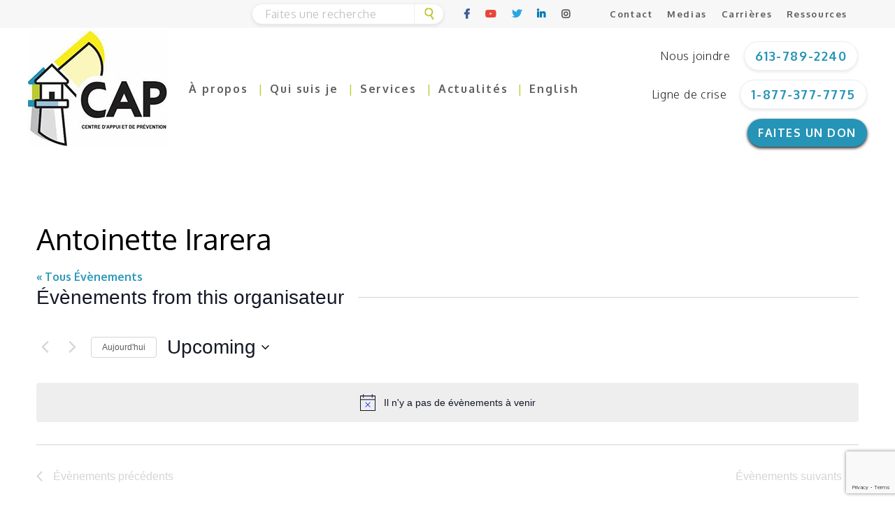

--- FILE ---
content_type: text/html; charset=utf-8
request_url: https://www.google.com/recaptcha/api2/anchor?ar=1&k=6Le_0iAqAAAAAH0-ayak577yyU46XFs-wyaqVXXM&co=aHR0cHM6Ly9jZW50cmVsZWNhcC5jYTo0NDM.&hl=en&v=PoyoqOPhxBO7pBk68S4YbpHZ&size=invisible&anchor-ms=20000&execute-ms=30000&cb=oplhcdg9kms3
body_size: 48708
content:
<!DOCTYPE HTML><html dir="ltr" lang="en"><head><meta http-equiv="Content-Type" content="text/html; charset=UTF-8">
<meta http-equiv="X-UA-Compatible" content="IE=edge">
<title>reCAPTCHA</title>
<style type="text/css">
/* cyrillic-ext */
@font-face {
  font-family: 'Roboto';
  font-style: normal;
  font-weight: 400;
  font-stretch: 100%;
  src: url(//fonts.gstatic.com/s/roboto/v48/KFO7CnqEu92Fr1ME7kSn66aGLdTylUAMa3GUBHMdazTgWw.woff2) format('woff2');
  unicode-range: U+0460-052F, U+1C80-1C8A, U+20B4, U+2DE0-2DFF, U+A640-A69F, U+FE2E-FE2F;
}
/* cyrillic */
@font-face {
  font-family: 'Roboto';
  font-style: normal;
  font-weight: 400;
  font-stretch: 100%;
  src: url(//fonts.gstatic.com/s/roboto/v48/KFO7CnqEu92Fr1ME7kSn66aGLdTylUAMa3iUBHMdazTgWw.woff2) format('woff2');
  unicode-range: U+0301, U+0400-045F, U+0490-0491, U+04B0-04B1, U+2116;
}
/* greek-ext */
@font-face {
  font-family: 'Roboto';
  font-style: normal;
  font-weight: 400;
  font-stretch: 100%;
  src: url(//fonts.gstatic.com/s/roboto/v48/KFO7CnqEu92Fr1ME7kSn66aGLdTylUAMa3CUBHMdazTgWw.woff2) format('woff2');
  unicode-range: U+1F00-1FFF;
}
/* greek */
@font-face {
  font-family: 'Roboto';
  font-style: normal;
  font-weight: 400;
  font-stretch: 100%;
  src: url(//fonts.gstatic.com/s/roboto/v48/KFO7CnqEu92Fr1ME7kSn66aGLdTylUAMa3-UBHMdazTgWw.woff2) format('woff2');
  unicode-range: U+0370-0377, U+037A-037F, U+0384-038A, U+038C, U+038E-03A1, U+03A3-03FF;
}
/* math */
@font-face {
  font-family: 'Roboto';
  font-style: normal;
  font-weight: 400;
  font-stretch: 100%;
  src: url(//fonts.gstatic.com/s/roboto/v48/KFO7CnqEu92Fr1ME7kSn66aGLdTylUAMawCUBHMdazTgWw.woff2) format('woff2');
  unicode-range: U+0302-0303, U+0305, U+0307-0308, U+0310, U+0312, U+0315, U+031A, U+0326-0327, U+032C, U+032F-0330, U+0332-0333, U+0338, U+033A, U+0346, U+034D, U+0391-03A1, U+03A3-03A9, U+03B1-03C9, U+03D1, U+03D5-03D6, U+03F0-03F1, U+03F4-03F5, U+2016-2017, U+2034-2038, U+203C, U+2040, U+2043, U+2047, U+2050, U+2057, U+205F, U+2070-2071, U+2074-208E, U+2090-209C, U+20D0-20DC, U+20E1, U+20E5-20EF, U+2100-2112, U+2114-2115, U+2117-2121, U+2123-214F, U+2190, U+2192, U+2194-21AE, U+21B0-21E5, U+21F1-21F2, U+21F4-2211, U+2213-2214, U+2216-22FF, U+2308-230B, U+2310, U+2319, U+231C-2321, U+2336-237A, U+237C, U+2395, U+239B-23B7, U+23D0, U+23DC-23E1, U+2474-2475, U+25AF, U+25B3, U+25B7, U+25BD, U+25C1, U+25CA, U+25CC, U+25FB, U+266D-266F, U+27C0-27FF, U+2900-2AFF, U+2B0E-2B11, U+2B30-2B4C, U+2BFE, U+3030, U+FF5B, U+FF5D, U+1D400-1D7FF, U+1EE00-1EEFF;
}
/* symbols */
@font-face {
  font-family: 'Roboto';
  font-style: normal;
  font-weight: 400;
  font-stretch: 100%;
  src: url(//fonts.gstatic.com/s/roboto/v48/KFO7CnqEu92Fr1ME7kSn66aGLdTylUAMaxKUBHMdazTgWw.woff2) format('woff2');
  unicode-range: U+0001-000C, U+000E-001F, U+007F-009F, U+20DD-20E0, U+20E2-20E4, U+2150-218F, U+2190, U+2192, U+2194-2199, U+21AF, U+21E6-21F0, U+21F3, U+2218-2219, U+2299, U+22C4-22C6, U+2300-243F, U+2440-244A, U+2460-24FF, U+25A0-27BF, U+2800-28FF, U+2921-2922, U+2981, U+29BF, U+29EB, U+2B00-2BFF, U+4DC0-4DFF, U+FFF9-FFFB, U+10140-1018E, U+10190-1019C, U+101A0, U+101D0-101FD, U+102E0-102FB, U+10E60-10E7E, U+1D2C0-1D2D3, U+1D2E0-1D37F, U+1F000-1F0FF, U+1F100-1F1AD, U+1F1E6-1F1FF, U+1F30D-1F30F, U+1F315, U+1F31C, U+1F31E, U+1F320-1F32C, U+1F336, U+1F378, U+1F37D, U+1F382, U+1F393-1F39F, U+1F3A7-1F3A8, U+1F3AC-1F3AF, U+1F3C2, U+1F3C4-1F3C6, U+1F3CA-1F3CE, U+1F3D4-1F3E0, U+1F3ED, U+1F3F1-1F3F3, U+1F3F5-1F3F7, U+1F408, U+1F415, U+1F41F, U+1F426, U+1F43F, U+1F441-1F442, U+1F444, U+1F446-1F449, U+1F44C-1F44E, U+1F453, U+1F46A, U+1F47D, U+1F4A3, U+1F4B0, U+1F4B3, U+1F4B9, U+1F4BB, U+1F4BF, U+1F4C8-1F4CB, U+1F4D6, U+1F4DA, U+1F4DF, U+1F4E3-1F4E6, U+1F4EA-1F4ED, U+1F4F7, U+1F4F9-1F4FB, U+1F4FD-1F4FE, U+1F503, U+1F507-1F50B, U+1F50D, U+1F512-1F513, U+1F53E-1F54A, U+1F54F-1F5FA, U+1F610, U+1F650-1F67F, U+1F687, U+1F68D, U+1F691, U+1F694, U+1F698, U+1F6AD, U+1F6B2, U+1F6B9-1F6BA, U+1F6BC, U+1F6C6-1F6CF, U+1F6D3-1F6D7, U+1F6E0-1F6EA, U+1F6F0-1F6F3, U+1F6F7-1F6FC, U+1F700-1F7FF, U+1F800-1F80B, U+1F810-1F847, U+1F850-1F859, U+1F860-1F887, U+1F890-1F8AD, U+1F8B0-1F8BB, U+1F8C0-1F8C1, U+1F900-1F90B, U+1F93B, U+1F946, U+1F984, U+1F996, U+1F9E9, U+1FA00-1FA6F, U+1FA70-1FA7C, U+1FA80-1FA89, U+1FA8F-1FAC6, U+1FACE-1FADC, U+1FADF-1FAE9, U+1FAF0-1FAF8, U+1FB00-1FBFF;
}
/* vietnamese */
@font-face {
  font-family: 'Roboto';
  font-style: normal;
  font-weight: 400;
  font-stretch: 100%;
  src: url(//fonts.gstatic.com/s/roboto/v48/KFO7CnqEu92Fr1ME7kSn66aGLdTylUAMa3OUBHMdazTgWw.woff2) format('woff2');
  unicode-range: U+0102-0103, U+0110-0111, U+0128-0129, U+0168-0169, U+01A0-01A1, U+01AF-01B0, U+0300-0301, U+0303-0304, U+0308-0309, U+0323, U+0329, U+1EA0-1EF9, U+20AB;
}
/* latin-ext */
@font-face {
  font-family: 'Roboto';
  font-style: normal;
  font-weight: 400;
  font-stretch: 100%;
  src: url(//fonts.gstatic.com/s/roboto/v48/KFO7CnqEu92Fr1ME7kSn66aGLdTylUAMa3KUBHMdazTgWw.woff2) format('woff2');
  unicode-range: U+0100-02BA, U+02BD-02C5, U+02C7-02CC, U+02CE-02D7, U+02DD-02FF, U+0304, U+0308, U+0329, U+1D00-1DBF, U+1E00-1E9F, U+1EF2-1EFF, U+2020, U+20A0-20AB, U+20AD-20C0, U+2113, U+2C60-2C7F, U+A720-A7FF;
}
/* latin */
@font-face {
  font-family: 'Roboto';
  font-style: normal;
  font-weight: 400;
  font-stretch: 100%;
  src: url(//fonts.gstatic.com/s/roboto/v48/KFO7CnqEu92Fr1ME7kSn66aGLdTylUAMa3yUBHMdazQ.woff2) format('woff2');
  unicode-range: U+0000-00FF, U+0131, U+0152-0153, U+02BB-02BC, U+02C6, U+02DA, U+02DC, U+0304, U+0308, U+0329, U+2000-206F, U+20AC, U+2122, U+2191, U+2193, U+2212, U+2215, U+FEFF, U+FFFD;
}
/* cyrillic-ext */
@font-face {
  font-family: 'Roboto';
  font-style: normal;
  font-weight: 500;
  font-stretch: 100%;
  src: url(//fonts.gstatic.com/s/roboto/v48/KFO7CnqEu92Fr1ME7kSn66aGLdTylUAMa3GUBHMdazTgWw.woff2) format('woff2');
  unicode-range: U+0460-052F, U+1C80-1C8A, U+20B4, U+2DE0-2DFF, U+A640-A69F, U+FE2E-FE2F;
}
/* cyrillic */
@font-face {
  font-family: 'Roboto';
  font-style: normal;
  font-weight: 500;
  font-stretch: 100%;
  src: url(//fonts.gstatic.com/s/roboto/v48/KFO7CnqEu92Fr1ME7kSn66aGLdTylUAMa3iUBHMdazTgWw.woff2) format('woff2');
  unicode-range: U+0301, U+0400-045F, U+0490-0491, U+04B0-04B1, U+2116;
}
/* greek-ext */
@font-face {
  font-family: 'Roboto';
  font-style: normal;
  font-weight: 500;
  font-stretch: 100%;
  src: url(//fonts.gstatic.com/s/roboto/v48/KFO7CnqEu92Fr1ME7kSn66aGLdTylUAMa3CUBHMdazTgWw.woff2) format('woff2');
  unicode-range: U+1F00-1FFF;
}
/* greek */
@font-face {
  font-family: 'Roboto';
  font-style: normal;
  font-weight: 500;
  font-stretch: 100%;
  src: url(//fonts.gstatic.com/s/roboto/v48/KFO7CnqEu92Fr1ME7kSn66aGLdTylUAMa3-UBHMdazTgWw.woff2) format('woff2');
  unicode-range: U+0370-0377, U+037A-037F, U+0384-038A, U+038C, U+038E-03A1, U+03A3-03FF;
}
/* math */
@font-face {
  font-family: 'Roboto';
  font-style: normal;
  font-weight: 500;
  font-stretch: 100%;
  src: url(//fonts.gstatic.com/s/roboto/v48/KFO7CnqEu92Fr1ME7kSn66aGLdTylUAMawCUBHMdazTgWw.woff2) format('woff2');
  unicode-range: U+0302-0303, U+0305, U+0307-0308, U+0310, U+0312, U+0315, U+031A, U+0326-0327, U+032C, U+032F-0330, U+0332-0333, U+0338, U+033A, U+0346, U+034D, U+0391-03A1, U+03A3-03A9, U+03B1-03C9, U+03D1, U+03D5-03D6, U+03F0-03F1, U+03F4-03F5, U+2016-2017, U+2034-2038, U+203C, U+2040, U+2043, U+2047, U+2050, U+2057, U+205F, U+2070-2071, U+2074-208E, U+2090-209C, U+20D0-20DC, U+20E1, U+20E5-20EF, U+2100-2112, U+2114-2115, U+2117-2121, U+2123-214F, U+2190, U+2192, U+2194-21AE, U+21B0-21E5, U+21F1-21F2, U+21F4-2211, U+2213-2214, U+2216-22FF, U+2308-230B, U+2310, U+2319, U+231C-2321, U+2336-237A, U+237C, U+2395, U+239B-23B7, U+23D0, U+23DC-23E1, U+2474-2475, U+25AF, U+25B3, U+25B7, U+25BD, U+25C1, U+25CA, U+25CC, U+25FB, U+266D-266F, U+27C0-27FF, U+2900-2AFF, U+2B0E-2B11, U+2B30-2B4C, U+2BFE, U+3030, U+FF5B, U+FF5D, U+1D400-1D7FF, U+1EE00-1EEFF;
}
/* symbols */
@font-face {
  font-family: 'Roboto';
  font-style: normal;
  font-weight: 500;
  font-stretch: 100%;
  src: url(//fonts.gstatic.com/s/roboto/v48/KFO7CnqEu92Fr1ME7kSn66aGLdTylUAMaxKUBHMdazTgWw.woff2) format('woff2');
  unicode-range: U+0001-000C, U+000E-001F, U+007F-009F, U+20DD-20E0, U+20E2-20E4, U+2150-218F, U+2190, U+2192, U+2194-2199, U+21AF, U+21E6-21F0, U+21F3, U+2218-2219, U+2299, U+22C4-22C6, U+2300-243F, U+2440-244A, U+2460-24FF, U+25A0-27BF, U+2800-28FF, U+2921-2922, U+2981, U+29BF, U+29EB, U+2B00-2BFF, U+4DC0-4DFF, U+FFF9-FFFB, U+10140-1018E, U+10190-1019C, U+101A0, U+101D0-101FD, U+102E0-102FB, U+10E60-10E7E, U+1D2C0-1D2D3, U+1D2E0-1D37F, U+1F000-1F0FF, U+1F100-1F1AD, U+1F1E6-1F1FF, U+1F30D-1F30F, U+1F315, U+1F31C, U+1F31E, U+1F320-1F32C, U+1F336, U+1F378, U+1F37D, U+1F382, U+1F393-1F39F, U+1F3A7-1F3A8, U+1F3AC-1F3AF, U+1F3C2, U+1F3C4-1F3C6, U+1F3CA-1F3CE, U+1F3D4-1F3E0, U+1F3ED, U+1F3F1-1F3F3, U+1F3F5-1F3F7, U+1F408, U+1F415, U+1F41F, U+1F426, U+1F43F, U+1F441-1F442, U+1F444, U+1F446-1F449, U+1F44C-1F44E, U+1F453, U+1F46A, U+1F47D, U+1F4A3, U+1F4B0, U+1F4B3, U+1F4B9, U+1F4BB, U+1F4BF, U+1F4C8-1F4CB, U+1F4D6, U+1F4DA, U+1F4DF, U+1F4E3-1F4E6, U+1F4EA-1F4ED, U+1F4F7, U+1F4F9-1F4FB, U+1F4FD-1F4FE, U+1F503, U+1F507-1F50B, U+1F50D, U+1F512-1F513, U+1F53E-1F54A, U+1F54F-1F5FA, U+1F610, U+1F650-1F67F, U+1F687, U+1F68D, U+1F691, U+1F694, U+1F698, U+1F6AD, U+1F6B2, U+1F6B9-1F6BA, U+1F6BC, U+1F6C6-1F6CF, U+1F6D3-1F6D7, U+1F6E0-1F6EA, U+1F6F0-1F6F3, U+1F6F7-1F6FC, U+1F700-1F7FF, U+1F800-1F80B, U+1F810-1F847, U+1F850-1F859, U+1F860-1F887, U+1F890-1F8AD, U+1F8B0-1F8BB, U+1F8C0-1F8C1, U+1F900-1F90B, U+1F93B, U+1F946, U+1F984, U+1F996, U+1F9E9, U+1FA00-1FA6F, U+1FA70-1FA7C, U+1FA80-1FA89, U+1FA8F-1FAC6, U+1FACE-1FADC, U+1FADF-1FAE9, U+1FAF0-1FAF8, U+1FB00-1FBFF;
}
/* vietnamese */
@font-face {
  font-family: 'Roboto';
  font-style: normal;
  font-weight: 500;
  font-stretch: 100%;
  src: url(//fonts.gstatic.com/s/roboto/v48/KFO7CnqEu92Fr1ME7kSn66aGLdTylUAMa3OUBHMdazTgWw.woff2) format('woff2');
  unicode-range: U+0102-0103, U+0110-0111, U+0128-0129, U+0168-0169, U+01A0-01A1, U+01AF-01B0, U+0300-0301, U+0303-0304, U+0308-0309, U+0323, U+0329, U+1EA0-1EF9, U+20AB;
}
/* latin-ext */
@font-face {
  font-family: 'Roboto';
  font-style: normal;
  font-weight: 500;
  font-stretch: 100%;
  src: url(//fonts.gstatic.com/s/roboto/v48/KFO7CnqEu92Fr1ME7kSn66aGLdTylUAMa3KUBHMdazTgWw.woff2) format('woff2');
  unicode-range: U+0100-02BA, U+02BD-02C5, U+02C7-02CC, U+02CE-02D7, U+02DD-02FF, U+0304, U+0308, U+0329, U+1D00-1DBF, U+1E00-1E9F, U+1EF2-1EFF, U+2020, U+20A0-20AB, U+20AD-20C0, U+2113, U+2C60-2C7F, U+A720-A7FF;
}
/* latin */
@font-face {
  font-family: 'Roboto';
  font-style: normal;
  font-weight: 500;
  font-stretch: 100%;
  src: url(//fonts.gstatic.com/s/roboto/v48/KFO7CnqEu92Fr1ME7kSn66aGLdTylUAMa3yUBHMdazQ.woff2) format('woff2');
  unicode-range: U+0000-00FF, U+0131, U+0152-0153, U+02BB-02BC, U+02C6, U+02DA, U+02DC, U+0304, U+0308, U+0329, U+2000-206F, U+20AC, U+2122, U+2191, U+2193, U+2212, U+2215, U+FEFF, U+FFFD;
}
/* cyrillic-ext */
@font-face {
  font-family: 'Roboto';
  font-style: normal;
  font-weight: 900;
  font-stretch: 100%;
  src: url(//fonts.gstatic.com/s/roboto/v48/KFO7CnqEu92Fr1ME7kSn66aGLdTylUAMa3GUBHMdazTgWw.woff2) format('woff2');
  unicode-range: U+0460-052F, U+1C80-1C8A, U+20B4, U+2DE0-2DFF, U+A640-A69F, U+FE2E-FE2F;
}
/* cyrillic */
@font-face {
  font-family: 'Roboto';
  font-style: normal;
  font-weight: 900;
  font-stretch: 100%;
  src: url(//fonts.gstatic.com/s/roboto/v48/KFO7CnqEu92Fr1ME7kSn66aGLdTylUAMa3iUBHMdazTgWw.woff2) format('woff2');
  unicode-range: U+0301, U+0400-045F, U+0490-0491, U+04B0-04B1, U+2116;
}
/* greek-ext */
@font-face {
  font-family: 'Roboto';
  font-style: normal;
  font-weight: 900;
  font-stretch: 100%;
  src: url(//fonts.gstatic.com/s/roboto/v48/KFO7CnqEu92Fr1ME7kSn66aGLdTylUAMa3CUBHMdazTgWw.woff2) format('woff2');
  unicode-range: U+1F00-1FFF;
}
/* greek */
@font-face {
  font-family: 'Roboto';
  font-style: normal;
  font-weight: 900;
  font-stretch: 100%;
  src: url(//fonts.gstatic.com/s/roboto/v48/KFO7CnqEu92Fr1ME7kSn66aGLdTylUAMa3-UBHMdazTgWw.woff2) format('woff2');
  unicode-range: U+0370-0377, U+037A-037F, U+0384-038A, U+038C, U+038E-03A1, U+03A3-03FF;
}
/* math */
@font-face {
  font-family: 'Roboto';
  font-style: normal;
  font-weight: 900;
  font-stretch: 100%;
  src: url(//fonts.gstatic.com/s/roboto/v48/KFO7CnqEu92Fr1ME7kSn66aGLdTylUAMawCUBHMdazTgWw.woff2) format('woff2');
  unicode-range: U+0302-0303, U+0305, U+0307-0308, U+0310, U+0312, U+0315, U+031A, U+0326-0327, U+032C, U+032F-0330, U+0332-0333, U+0338, U+033A, U+0346, U+034D, U+0391-03A1, U+03A3-03A9, U+03B1-03C9, U+03D1, U+03D5-03D6, U+03F0-03F1, U+03F4-03F5, U+2016-2017, U+2034-2038, U+203C, U+2040, U+2043, U+2047, U+2050, U+2057, U+205F, U+2070-2071, U+2074-208E, U+2090-209C, U+20D0-20DC, U+20E1, U+20E5-20EF, U+2100-2112, U+2114-2115, U+2117-2121, U+2123-214F, U+2190, U+2192, U+2194-21AE, U+21B0-21E5, U+21F1-21F2, U+21F4-2211, U+2213-2214, U+2216-22FF, U+2308-230B, U+2310, U+2319, U+231C-2321, U+2336-237A, U+237C, U+2395, U+239B-23B7, U+23D0, U+23DC-23E1, U+2474-2475, U+25AF, U+25B3, U+25B7, U+25BD, U+25C1, U+25CA, U+25CC, U+25FB, U+266D-266F, U+27C0-27FF, U+2900-2AFF, U+2B0E-2B11, U+2B30-2B4C, U+2BFE, U+3030, U+FF5B, U+FF5D, U+1D400-1D7FF, U+1EE00-1EEFF;
}
/* symbols */
@font-face {
  font-family: 'Roboto';
  font-style: normal;
  font-weight: 900;
  font-stretch: 100%;
  src: url(//fonts.gstatic.com/s/roboto/v48/KFO7CnqEu92Fr1ME7kSn66aGLdTylUAMaxKUBHMdazTgWw.woff2) format('woff2');
  unicode-range: U+0001-000C, U+000E-001F, U+007F-009F, U+20DD-20E0, U+20E2-20E4, U+2150-218F, U+2190, U+2192, U+2194-2199, U+21AF, U+21E6-21F0, U+21F3, U+2218-2219, U+2299, U+22C4-22C6, U+2300-243F, U+2440-244A, U+2460-24FF, U+25A0-27BF, U+2800-28FF, U+2921-2922, U+2981, U+29BF, U+29EB, U+2B00-2BFF, U+4DC0-4DFF, U+FFF9-FFFB, U+10140-1018E, U+10190-1019C, U+101A0, U+101D0-101FD, U+102E0-102FB, U+10E60-10E7E, U+1D2C0-1D2D3, U+1D2E0-1D37F, U+1F000-1F0FF, U+1F100-1F1AD, U+1F1E6-1F1FF, U+1F30D-1F30F, U+1F315, U+1F31C, U+1F31E, U+1F320-1F32C, U+1F336, U+1F378, U+1F37D, U+1F382, U+1F393-1F39F, U+1F3A7-1F3A8, U+1F3AC-1F3AF, U+1F3C2, U+1F3C4-1F3C6, U+1F3CA-1F3CE, U+1F3D4-1F3E0, U+1F3ED, U+1F3F1-1F3F3, U+1F3F5-1F3F7, U+1F408, U+1F415, U+1F41F, U+1F426, U+1F43F, U+1F441-1F442, U+1F444, U+1F446-1F449, U+1F44C-1F44E, U+1F453, U+1F46A, U+1F47D, U+1F4A3, U+1F4B0, U+1F4B3, U+1F4B9, U+1F4BB, U+1F4BF, U+1F4C8-1F4CB, U+1F4D6, U+1F4DA, U+1F4DF, U+1F4E3-1F4E6, U+1F4EA-1F4ED, U+1F4F7, U+1F4F9-1F4FB, U+1F4FD-1F4FE, U+1F503, U+1F507-1F50B, U+1F50D, U+1F512-1F513, U+1F53E-1F54A, U+1F54F-1F5FA, U+1F610, U+1F650-1F67F, U+1F687, U+1F68D, U+1F691, U+1F694, U+1F698, U+1F6AD, U+1F6B2, U+1F6B9-1F6BA, U+1F6BC, U+1F6C6-1F6CF, U+1F6D3-1F6D7, U+1F6E0-1F6EA, U+1F6F0-1F6F3, U+1F6F7-1F6FC, U+1F700-1F7FF, U+1F800-1F80B, U+1F810-1F847, U+1F850-1F859, U+1F860-1F887, U+1F890-1F8AD, U+1F8B0-1F8BB, U+1F8C0-1F8C1, U+1F900-1F90B, U+1F93B, U+1F946, U+1F984, U+1F996, U+1F9E9, U+1FA00-1FA6F, U+1FA70-1FA7C, U+1FA80-1FA89, U+1FA8F-1FAC6, U+1FACE-1FADC, U+1FADF-1FAE9, U+1FAF0-1FAF8, U+1FB00-1FBFF;
}
/* vietnamese */
@font-face {
  font-family: 'Roboto';
  font-style: normal;
  font-weight: 900;
  font-stretch: 100%;
  src: url(//fonts.gstatic.com/s/roboto/v48/KFO7CnqEu92Fr1ME7kSn66aGLdTylUAMa3OUBHMdazTgWw.woff2) format('woff2');
  unicode-range: U+0102-0103, U+0110-0111, U+0128-0129, U+0168-0169, U+01A0-01A1, U+01AF-01B0, U+0300-0301, U+0303-0304, U+0308-0309, U+0323, U+0329, U+1EA0-1EF9, U+20AB;
}
/* latin-ext */
@font-face {
  font-family: 'Roboto';
  font-style: normal;
  font-weight: 900;
  font-stretch: 100%;
  src: url(//fonts.gstatic.com/s/roboto/v48/KFO7CnqEu92Fr1ME7kSn66aGLdTylUAMa3KUBHMdazTgWw.woff2) format('woff2');
  unicode-range: U+0100-02BA, U+02BD-02C5, U+02C7-02CC, U+02CE-02D7, U+02DD-02FF, U+0304, U+0308, U+0329, U+1D00-1DBF, U+1E00-1E9F, U+1EF2-1EFF, U+2020, U+20A0-20AB, U+20AD-20C0, U+2113, U+2C60-2C7F, U+A720-A7FF;
}
/* latin */
@font-face {
  font-family: 'Roboto';
  font-style: normal;
  font-weight: 900;
  font-stretch: 100%;
  src: url(//fonts.gstatic.com/s/roboto/v48/KFO7CnqEu92Fr1ME7kSn66aGLdTylUAMa3yUBHMdazQ.woff2) format('woff2');
  unicode-range: U+0000-00FF, U+0131, U+0152-0153, U+02BB-02BC, U+02C6, U+02DA, U+02DC, U+0304, U+0308, U+0329, U+2000-206F, U+20AC, U+2122, U+2191, U+2193, U+2212, U+2215, U+FEFF, U+FFFD;
}

</style>
<link rel="stylesheet" type="text/css" href="https://www.gstatic.com/recaptcha/releases/PoyoqOPhxBO7pBk68S4YbpHZ/styles__ltr.css">
<script nonce="ajnGHIGaV0w-pozXP8OUjw" type="text/javascript">window['__recaptcha_api'] = 'https://www.google.com/recaptcha/api2/';</script>
<script type="text/javascript" src="https://www.gstatic.com/recaptcha/releases/PoyoqOPhxBO7pBk68S4YbpHZ/recaptcha__en.js" nonce="ajnGHIGaV0w-pozXP8OUjw">
      
    </script></head>
<body><div id="rc-anchor-alert" class="rc-anchor-alert"></div>
<input type="hidden" id="recaptcha-token" value="[base64]">
<script type="text/javascript" nonce="ajnGHIGaV0w-pozXP8OUjw">
      recaptcha.anchor.Main.init("[\x22ainput\x22,[\x22bgdata\x22,\x22\x22,\[base64]/[base64]/[base64]/bmV3IHJbeF0oY1swXSk6RT09Mj9uZXcgclt4XShjWzBdLGNbMV0pOkU9PTM/bmV3IHJbeF0oY1swXSxjWzFdLGNbMl0pOkU9PTQ/[base64]/[base64]/[base64]/[base64]/[base64]/[base64]/[base64]/[base64]\x22,\[base64]\\u003d\x22,\[base64]/wpoKwq/DuBJUMjIRw5FLwpIgdMKkWlnDsxRca3PDvMK7wpR+UMKbaMKnwpA/dMOkw71SL2ITwq3DvcKcNGDDiMOewovDvsK2TyVlw7h/[base64]/CjGFnwqzDtzsyAEHCqhoNw4AVw5jDqg9two8JKgHCqMKZwpjCtEfDtsOfwroNXcKjYMK7Uw0rwrvDnTPCpcKBUyBGbCErah/CkxgoZHg/[base64]/[base64]/DrgQSA8KqJVPCsl98LSY8wo5Bb0sUScKDKl4XeW54SFVGZC8ZLMOfAiBKwqvDj3rDjsOjwq0Aw4TDhjbDjkdce8K9w7TCn2w1NsKUaDLCvcOxwq8lw67Cpk1bwpfCncO2w4bDrMOcGcKcwpzCmFkqJ8O0wqNcwqxUwolLM2UCAUJePMKPwp7DqMOiD8K2w6nCnEZHw4/Cumo7w6xYw6whw757C8OGNMORw7YLW8OywpsoGRJ8wpoELltVw7QXCsOhwrTClR7CgsOMwoTCkyzCngnCo8OGfcOmSMKmwp4OwqwRAsKXw4IwXsKAwocew7XDnhfDhUhcQjzDpgIXCMKbwozCkMO7UR/Ds1dawqQLw6YBwqjCuS0keV/DhMOlwqItwqXDpcKEw7l6Q3s8wr3DtcOvw4jDqMKgwoJMG8Knw7vCrMKra8O1dMOYGxoMf8OiwpXDkx4EwpPCoWg/w4dXw4fDmzhKSMOZB8KVScO/Z8OQw6gkCsOeDBbDscOvF8Kuw5QEQ0DDtMK6w6nDiCXDtDIoKmo2P1kvwp3Dh3PDtwvDjsO2cmLCqgbCqFfCjgvDkMKTwrsAwpo5X0geworCg1A+w5/DpMOawozDnVMJw5rDq1AMRUR7wr9yW8KCw6PCqk3DtEPDgMKnw48LwodiccO7w6bDsgQew7h/BlwEwo9mNBUYTWIrw4VkTcOFTMKmBHdXXcKsbinCsXnCiTTDl8K/wrfCpMO/wodiwpYeQ8OyTcOcDTY7wrRjwqZrASDDtcKhCmZlwo7DtV/CsQ7CoWTCtQrDm8OFw4BIwo1Sw79zThvCsXrDoQ/DtMOtWhMCacOaVX94ZlHDuyAWHCjClFxiHsOWwq0YBiYxcSrDlMK3N2RawojDgSbDlMKSw7I7NUXDpMO+AlnDuhAJUsK3bGIYw5DDvlHDiMKKw4psw5gbC8O3U1XCk8KKwqlGc3/Dr8KqRgfDrsKScMOUwrzCqz8cwqLCjGxqw6oBN8OjH1/Cs3bDly3CtsK0DMOawps2dcOuEMO/LMOzBcKkcHbCkjV7VsKJX8KKfycTwqTDsMOYwo8pA8OMd1LDkcO/w5zCgH4eY8OwwodkwoAOw73ChV0yKMK3wrNeFsOMwrslfmV0w5/DsMKoP8KPwoXDu8KKB8KlPjjDu8Ozwrhvwr7Dk8KKwq7Dk8K7bcOwIC4Xw6c6VsKlW8ORQCcIwrU/GTvDmXJQK18tw7PCm8KbwpFbwozDucOWdjnDtwDCjMKGM8Ozw6zCuUDCosONKcOnLsO9VnRXw4AvaMKBJsOpHcKJw4LDuB/DqsK3w5gUCMOKA27Dl251wrc/ZsOkKSZrZsO/wrRcXnzCj3DCkVPCrhPCgUxQw7Apw7PDgATCgn4KwqtCw5jCtBXDnMOcVUXDnGPCuMOxwoHDlMK/Ok7DiMKjw4MjwqHDpMKpw7fDkTlNaQUBw5ZHw5gmFy/CpxkRw6zCoMOxDi0IAsKCwr3CmHoxw6YmXcOowrYRRXDCtFTDhsOMUcK+VlZWHsKiwogQwq7CvC1BDFE7DhlvwrPCuAwTw7MIwq1jEW/DtsOVwqXCqCsUYsK4S8KhwrYGJH9Fwrs2G8KZXsK8Z2x/EhjDtMKlwo3ChsKYccOUw5vCkGwBwprDv8KYbMKLwpArwq3DnAMgwrHCmsORe8OcFMK6wqLCkMKyRsOcwo4ew7XDr8OTbyw4wpXCpWZhw55vbGxPwpLCqTDChmHCvsKJUSfDg8O/[base64]/ChXPCpRnCq1J9w5NzScKRw5VDRUgkwpfDg3RKQzbDrQTCjMOJMnAqwo3DsXjDv0Mmw6x6wojCk8O8wqVnf8KgAsK0dsOgw4wgwoHCtBtIBMKvI8Ksw43CkMKewqDDosK8VsKdw4/CjsOBw6jDtcKzwqIiw5BbTRovG8KFw6bDhcO/MmRBNHZBw4IvOD/CtcOFHsO6w4DDgsOHw7bDuMOsP8OOAV/Ds8KpRcKVbw7DusKwwpt3wojDv8Ocw6jDgTPCp1nDucKuby3Dp1zDpVFaw5/[base64]/[base64]/CrcONLxfCo3TDtcKmcsOzbU3CmMOBOjIvG3QpaTMCwq/CsFHCp3VkwqnDsXfCh25EL8Kkwr/Dsn/DlFodw5XDgsKDGTXCocKldcOuHAwfSwnCvVMZwqZfwojDgznCrC41wpPCr8KJf8KDbsKaw7PDn8Ogw7xsVcKQJ8OyLC/[base64]/KMKOICvCnMO8wrzDiFTCmVsQXGEKEcKWVMO0wp3DnDxETGDCssKhPcO/XARNNxl/w5PCtlYBM3wBw4zDi8OYw5lZwoTDhWYSZ1kOwrfDlRUZwpnDnMKVw4kgw4kOK3LChsKYccOCw6V+e8K1woNLNA/DlcOUe8OlZsOseRzChmzCn1rDvGbCtMK8IcKYLcOrCmPCpmLDmCfCksOLwpXCocOAw40eVsK+w7scOFzDjHXCqU3CtHrDkxAMS1PDosO2w6/DhsOOwq/Dhjope2LChQRYTsK+w6PCjMKVwqnCijzDuwcsfUwsCX1+XE3Cn0vDjMOaw4DCosKuVcOPwrbDpMOzQ0/DqEjDmHbDlsO2JMO4wovDpMOhw6nDocK+GwJNwqEJw4XDk011wpPCpMORw4Eaw5pIwoHCisOeeWPDm1bDoMO/wqtww7JSScKaw4bCt2HDn8Oew5jDucOxeCLDn8O/w5LDoSPCoMK2QErCvSsJw5LCisOOwocXAsOkw7LCo2FZw71Vw5HCncOjSMO7OxbCocKNfz7DkSIQworCgxYRwphEw64vbGTDqEZIw4dSwoY5wq1HwoF0wqc8FmvCoxDCmcKPw6jChsKNw44vw5hKw6Zgw4bCtcOhJQ4Mw4MQwqk5woXCjhDDmcOrWcK5cG/Cp20yVMKHYQ1BesKFw5nDiTnCq1dRw490wrnDhsKLwpIwSMK1w5hcw4p2HzQKw7lpAVo7w5rDqCnDucOOEcOFO8OyGHEdAxdnwqXDlMOpwpxAQcO8w6gVw5kOwrvCjMOaEw9BP1nCt8Orw7DCkwbDhMO1VcK/JsKUWTTCgsKeTcO9OsKpaQrCkhQPM3zCpsOGP8Onw5zCgcKaDMOPwpcGw4odwpLDtS5HcB/Dn2fCnixrMcKnVcKrdMKNFMK4EMO9wr4QwpfDvRDCvMOoesOwwrrCsFPCj8OBw5MPTE8Pw4ITwq3Cmg3CjCfDmzwvVMO3AsOww65nBcOlw5BtSFXDu0I1wofDkHfCjVZUaUvDn8O7EMKlJcO/[base64]/DqcO0w5bCncKiRGAsKsKOw4pmwoglT2/CsXLCo8KBwpTDhsOWF8KXwpPCnsOqM0ItfQQnV8KzY8OCw4LDn0zDjgQrwrHChsKaw5LDryDDuFPDrjfCrT7CjGcKw5o8woZQw5hpw4TChD4ww5QNw5PCicOEccOOw4snLcOzw4TDojrCg3hcFA5XL8KbOE3CmMO6w5cgY3LCkcOaccKtfkhBw5YBUS0/MEUVw7dzWX1jw4I+wowHYMO/w6w0d8OowqjDiXZFSMOgwoDDssOhEsOaJ8OgK3LDh8K/[base64]/ChsKkwp/CnyUSwqnDhQUnFcKTIiccU8OCBg9Hwr4Ew6ESFB3DrnXCs8K2w4FLw7/[base64]/wqBgw4gIwqsrB8Krw7bCo3FZMcO/NGDCkG/DssOyLAfCqD8cFxtIHsOVAAxYwq82wojCtWxNwr/CosODw57ClHRhEMKNw4/[base64]/ccKFfwTCplBbdU5rwrJgbcOyHsKIwrMNwoZsBMKHAQxxwrZUwrbDvsKIBENhw4TCvcKBwoTDscKNIFHDiiM3w5bDq0QlZ8O2TksjdxjCnCLCt0ZCw4QtY0NMwrdzQsKVWD19woHDlgLDg8Kcw4ZDwqHDqMOmwpzCv2UaKcK2wq3CrcKkUcKFXBnDiTTCt2/DtsOgLMKxw50xwp7DgDEewr9Awp7CiUtGw7nDsWXDmMOqwovDlsOtMMK/Ukxaw5nDh2d/[base64]/Dmgk9McOUICnDsTI2CMO9woHDmMOHwp3Cq8OdEWPDrMKSw5Uaw6DCjkHDjB9pwqTDsFMjwrDCiMK8ccOOwo3Dv8KwUmkuwp/Dm1YZKMKDwooyTcKZw5s0YWB5L8OFScKRQWvDviVGwoRfwp/DnMKWwqoKTMO7w4TClcONwr/DnCzDvXBEwq7CucOGwrbDrcOeF8KZwoAuAnNsaMOdw7zCtA8GOUrDucO5R1VcworDtlRuwppERcKdN8KNasO+RxEFEsOCw7PCmG5jw700FsKGwqEPWUHClcO0wqjCrsOCe8O7fg/CnQpGw6A8w4hwYTLCpMKtGsOkw6opeMOKZ2bCg8OHwovDkSYlw7x3dsKLwpZUccK8RzFAwqQAwrLCkcKdwrtowo48w6U1YlDDp8Kiw4nChcO/[base64]/CrcOnwqTCrcKKAsK8woxKwpQQbXl5bE5ew4NlwrvDk1fDosOKwqTCnsKXwqHDuMKVa1d2CAIKdmNpPXLDg8K2wocBwp9xFcKRXsOiw7PCmcOFHsOkwpHCj3gOFcKZCG/[base64]/wqtxO8KcPsOCKnsXCyI5wrzCnXEkwrXCq0/[base64]/O8O7clvClcKoH1rCssOIw4g2w7B8w5FyBcOed8OUw41Iw4/CqV/Dh8Knwp/DjMOaSDAWw5FTWsKdZ8OMWMKuccK5UzfCk0AdwrvDnsKawpfCpFtOccKVa0INdMODw4ttwrxXbVnCjwtFwrtFw6bCvMKrw50AJsO1wqfCksORKmbCgsK+woQ0w4pew48aJcO3wq91w7YsOT3DoE3CrMKFwqEyw5k/w4LChMO+KsKrUhjDlsO9B8O5AUrCjcKqJA3DvnJ8bAbDtC/CukgmY8OiDMKQwo/Dh8KWRsKywo8bw6VdTEI0wqlvw5jCtMOFVsKdw54Swq4zMMKzwrjCmsOwwpsnP8Kvw75Twr3CvEzCqMOYw5/[base64]/QsOFIcO0D8KPMiDDhcOzeWNEZB1Ew6EVODlXf8K1wo9KfBRqw4IQw4PCiyrDrEN0w4F/fRrCq8K1wqMXMsOvwogNwrTDqE/CmwF4P3vDlsK3GcOeNWzDun/Dijkkw5/ChlM4JcK0w4Q/fDnChcOGwpXDksKTw4vClMOuCMOGHsKVDMOFMcOLw6lqUMKkKBBdwqnDjkTDgMKWRsOdw482YsOZRsOmw6l/w6g7wp7CpsOPWz3DhTPCtRlMwojCq0rCvMOVN8OBwrk3TMKzCw5tw5AeVMKbECI+eERZwp3Cr8K/[base64]/CtCrCllgww7FpN8OQw7bDo1vDr8Kmw5dYwpTCsRVQwrBYBMO/esKTG8KcA2PCkQ1yKw1kW8OYXzAsw5TDg2TCgcKBwoHChsOGe0E1w5JFw69CVXwQw7TDhzXCosKwE1DCqyvCoETCn8KFR1c/[base64]/CqmZSfcKNYVPCmABIOcKtYMKhw6vCsBTDilYrwpomwrh/w61Kw5/DrMONw4/[base64]/[base64]/G19kwrnDgTgKMMK/w6TCqkkkb2/Dpws2woVKDsKTKm3DnsOoIcKURRxKRCMZGMOqJSDCtcOtwrQqFWBlwofDoHIZw6TDhMOUEwsEbkFWw51/woDCr8Ovw7HDkhLDmcOKKMOcwrXCmn7Di3zDiV5FcsKkDTfDqcKYMsKYwoROw6fCnDHCsMO4wq5uw5Y/woXCqzgnF8KWHS4swpIIw4cFwqDCjQk0QcK2w45qwrXDssOXw5XDii0IKVPDu8KLw4UMw7HCiGtNWcO9RsKhw7dEw74qSibDgMK+wofDjz5Dw5/CvmQdwrfDiGsAwq3DnVt1wpVjcBDDol7DocKXwqrDn8OHw68MwoPCosOdUF/Ds8K/[base64]/DtsOZXWQLwp5NS1I/JMKrw4LCtzDDu8K/woEGBsKAJxwVw5bDlRrDggrCrkLCr8Ocwpord8OVwr3CqMKefcKUwrtlw6rCr2DDlMONWcKPwr0BwrVFV0c/w5jCp8OaUmhvwolmw6zCpyUawqggDWIVw5oAwobDlsOEGh8AQRHCqsO0wrlwdMKUwqbDhcKkFMKRcsOtIMKWOGnCn8K5wrHChMO2AzhXdF3DjitWwq/Cu1HCu8OTCMKTUcOzFBpNBsK4w7LDqMKkw6IJC8OSWcOEJsK8csOOwqtIwo0Zw5PCi0wJwrHDslVbwojChWtDw5LDilFfdUJxYMKUw7QwBsKXJ8K2NcOTKcK6F18LwoU5Lw/Ck8K6wozDiznCn2o8w4QbLcKgKMK4wpDDllQYRMOww4vDrzlOwoHDlMK0wrREwpbCg8KDUWrCpMOHYlUaw5jCr8Kvw7xmwp0Bw5PDqCQmw5/DpGIlw7vDpsONZsKEwr4MBcKOw7NSw5YJw7XDqMOKw7E1KsOew5/CvcKEwoFCwrjCp8K7wp/CiVnCkSErNxnDoVZXAhVDIcOdT8O/w7UZw4Jzw5jDlR0Xw6QTw47DlwjCo8OMwqvDtMOrU8Omw6dTwqxfP1d+QcO+w48Hw5XDrcOKwoPCpXXDsMKmKTQdfMKIKBJnRQ08UT7DsTlPw4bCuWsSIMOUFsKRw63ClE/ChEATwqUMEsOCJy0pwrBQWXrDtsKpwopLwohDd3DDs3EuV8KCw5QmLMKCL0DCmMK1wobDpgrDscOGwr94w7l3eMOJRcKRw5TDmcKYSCXDn8Oxw6HCiMO0NgrCt3bDvjdDwpgXwrXDgsOUMVbCkB3CjsOsNQHDnsORwqx7dMOiw4gNw6opIUUKe8KQD2TCnMOzw4Rkw4/CqsKuw7USJCTDtl/CmzBMw6Qfwog0LkAHw6ZXPRbDohVIw4bDp8KSdDhawpVow6cuwp7CtjzCtznCo8Oqw5jDtMKfeiBqacKZwrfDvDTDlXAWAcO8GsOrwpMsOcO5wr/Cs8KwwrbCtMOFTAMOdUDClmrCkMOew77CrhcVwpjDkcO5D23CmMKedMO4J8OxworDkwnClHZ+dlzDsWo8wrfCsS9HUcO/EsK6SFTDl03Cp2kIDsOTGMOiwp/CsGwpwp7Cn8Kqw6UgeQbDr1hCJT3DvhIywqHDhFjCpTnCqS1Qw5szwpDCrzwNJkRRV8KQF0YWQ8OYwrUMwr8Bw6kIwqEEcR/CmC13KcOsKMKJw4XCnsOnw4LCvWtmUcOsw5Q7UcOdJkc7VnoTwqs+wqRcwp/DlMKHOMO5w4XDt8KiQFk9eVDCosOTw4grwrNIwrrDlDXCoMK/wo92wpHDrybCr8OoSwEQCmPDgcO3fC8Kw5HDjB/Cg8OMw5JBH3wuwoQXKsK4RMOcw6BMwr1nKsO4w4HCrsOQOMKxwrpKHirDrykZGMKZYATCuXt4wo3ChmQPw7BcOMK0WG3Cjx/DgMOmSnfChmEGw4ZlVMK7VcK8cVR7elPCv0rCscKLEknCjG/CuFVXLMO3w7c2wp3DiMKzYgdNOkYyMsOhw5bDtMOpwprDj1Rhw5wxbmvDisOxDmbDnMOwwqQWJcOlwrXCiAUvUcKrXHPDni/CvcK+WzZQw51kWXHDkhJXwp7Coz/Dnltxw5tZw47DgkEOIcOEVcKWwosJwoxLwpVtwpHCiMKGwqDCo2PDuMONfVLDlsOXFMK5cWDDrwxxwooAL8Kiw7/CnsO2w5FiwrBMw5Qxei/DpkrCjyUtwp7DqcOhasOoJnY8wr59wqDDrMKUwqPCm8Oiw4jCnMK+wqdaw4w4RA0RwrBoT8Ovw5HDuyB0LRwgXsOowpXDjcO7HVvDuG7DiBRcN8OSw7bCicOCw4zCql1uw5vCoMKGcsKkwqY/a1DCqcOATBZGwq3Dqx3DnQpXwoRVXUlNFmjDm2PCnMKxCBLDo8KUwp8LecO/wqDDgsO1w63CjsKjw6vDkW3CgALCo8OlcwLCsMOGUEHDo8OXwqPCiGDDhsKLLSTCiMKMbcKww5bCgE/[base64]/CicOvcsOxfsK+wr/[base64]/w4Flw4xmw4huw77Cs8OEMsODwpDDmcObN8KiDwFWYsKFdkjDiTfCtTHCg8K1X8K3KcOiw4o0w7LCohPCq8Oow6rCgMOSO2k1wroJwqHDscKLw7wmAnAoWsKIaxHCk8O9bH/DkMKjR8KEUgzDlmoIH8KMw7jCoHPCocOuQzoUwq84w5QWwqguXmsJwootwpjDoG4FDcOLeMOIwrZFaxoiAWbDnTgNwpDCpUbChMKsNF/DgsONcMK/w5bDssK8CMOoE8KQPH/[base64]/DscO8w57Dqn15w49zesK6w49iLcKiB8O2w4XCosKxGC/[base64]/w7IBfxhYFsOKw6fDuX3CoXTDssOgGMOkTcOAwpzCgsKRwpnCjTcOw5RIw5UjQnU8wrvDvsOxF1gucsO1wqpfG8KLw5DCrjLDusKWCMKBUMKeSsKJecKbw4FVwp5/w4k3w44uwqozVXvDghXCry5EwqoNw4kcPgPCscKxw4zCvMKiBFnDngXDksKjw6jCtCp4w5HDhsKiacK+RsOEw67Dj0ZkwrLCjFPDnMONwpzCtcKEBMKvPB0bw7PClGB1wqMZwrRACGxBeSzDpcODwpFlFBxUw6fCvy/DlDHDjhYwFUtBbysMwoA3w5rCtMOKwprDj8KaeMKqw6cUw7oHwq8Zw7DDvMKcwo3CocKPCsKnfTw3Qn0LcMOaw4BYw74swow9wqHCgzoQSnd8UsKvXcKDVVTCvsO4f0V0wpLCtMOGwq/Cn2TDkGjCnMO3w4/[base64]/woxKw7PDlcKRD8KkScKTczXDisOXw4A8BGPCgMOlMlfDiRbDhW3Cg3IjfRPCqBbDn0dvIm5Za8ODO8OdwpErGzTCmVhyBcK2WAB2wp0Hw6bDlMKuBsKuwpLCj8Ocw6Z8w64ZCMKYdjzDkcO8HsORw6LDrS/ClcOlwo00J8OhNDHDkcKyCmwjGMOow4XDmjHDg8KER0siwpbCvjfCqsOWwqXCusOIfxXClcKMwoXCv1PCnGYEw4LDn8KIwqcgw70Wwq7DpMKBwqnDvX/DuMKUwonDn15QwppDw4cFw6nDtcKfQMKxw40EG8OVTcKeUx/DhsK8wqgRw5/CpQLCghISSwrDlD0BwoPDkjlkbTXCsSbCvcOHZMK9wrksTiTDiMKRaWAIw4TCgcOOwofDpsKEI8KzwqxOEhjCr8ODTSAlwrDDmR3Cu8Kfw7HCvlLDs1/CtcKXZnV9DcKnw6QkImrDv8O5wrgbBybCtsKfacKSXRM8CcKqdT09J8Kaa8KZIF8dcMKYwrjDs8KeH8K5agAlw4HDkyMow7fCiTDDvsK/w58uUWDCo8KpR8ObO8OOZsK/[base64]/Do8OLwoMXQ8OIw68Ow4TCpW91wrwswpgZwoo6Gw3Cr2EIw5QuU8KcYMO/JMOWw6M7LsOfVcKBw4PDkMOlQcKjwrbCvBgqLXvCuDPCmCvDisKjw4JNwqElw4IpF8Oqw7FuwoNgThDCqcOnw6DDucO4wpXCiMO1wonDhDfCh8Krw7BBwrECw7DDihHCtjTCiS44asOnw5NQw6/[base64]/[base64]/Ci8O4wqkmw61Twr7CosKjwoVWBxbCsABfw4g3w6LCgcO9TcKaw5rDtcK3DytRw4x8GsK9Gy3DvWl/UHLCt8K5cmDDsMKiwqfDhBlmwpDCmcKZwrY4w4PCucOXw7nCtMOeLcK4UBd1WsOgw7kNSW/[base64]/CvXTCvsOMWMORUUjDh8O5A8OJcMKWDV/[base64]/[base64]/CuV/CsD9Mw6/DryPDlsOoRVPDmsKjFWfDksKLLX8Uw6jDpMO4w7DDqcK+PQ4dZMKewptLcG8hwr98esK9TcKSw5ouZMOwJjINesObYsOLw6LCsMOGwp8DRsKUKjnCpMOgDTTCh8KSwoPClE3CjMO/[base64]/Y1NnwqPCknHCscO1OMKhQH3Dr8K8w7zCt2cYwpcYeMO3wq0Sw5xYcsKcW8O5wp5OCnEIHsO4w55ZYcKEw4HCqMOyDcK9B8Oswp/Cr2IALxYuw6dMVwjDkSvCoXQQwq7CokkQfsKAw4XDlcOtw4Ekw5/CqhJHMMKcDMOBwr5awq/[base64]/[base64]/Cqm0iw5A5TsOfw7/Co8K4w5XCmUbClCdlfnYGQMKJEcK9e8OIeMKLwq89w4RXw7sqcMOBw5ZXJcOFdXVVXMO/wqczw7bCgz4zXTxRw4RtwrDCigVVwoXCocORRisEIMKzEU3CrxLCrsK+VcOoLRTDuW/ChsKfXcKwwq9Pwp/CocKVdWPCsMOoWEFhwqUtbTnDsE/DownDnFfCjGllw4ofw59Sw5Fsw6wpw7zDmsO2S8Kda8KIwp3CpMK5wot1YsKUHhrCtMKNw5fCssKCwoYcPVjCh1vCusO4ESIYw4rDu8KJFR7CiVLDtGhqw4nCoMO3ZRdTF2w9wp4Dw6HCqyIUw55zXsO3wqdhw7oQw4/[base64]/w6rDrcKRw6bDsWrDj8KcJEXCgcOdw5bDgsKLw4NtE1xew4h/[base64]/CksKyWcKFYnI6w6NWAcKnw4PCmMKlw7PCg8K1eC4WwpzCuQNWI8KCw4jCoCc/SC7DiMKzwo85w5fDmXRnGsOzwpLCiDvDpmtFwoLDpcONw7XCk8OLwrRNU8O6VF4xF8OvW0hvFhBlw63DhSN5wohjwoJQwp/[base64]/CmcOTwrAPwpXCnMOpw6/ChSUZwrzDgA4aYcOxLFxewoDDtcO6w6fDuyRTc8OMD8ORwod5dcOFdFZ9wpMuQcOiw5tNw7IRw7PCjm4fw7PDucKIw77CkcKoCh8uFcOFXRXCtEvDpRtmwpjDocK0wrbDiBXDpsKYHyLDqsKNwqPCtMOeSSXDkwLDhXk4w7jDq8KdZMKhZcKpw7lbwrzDpsOlwo4Iw5/CkcOcwqbChxfCon9YQ8KswrA+fi3ChcKzwpbDmsOZworCokfCt8OQw5nCuxHDo8Kdw4fCgsKXw6NYBgNyC8OLwooewpBiKcOpHy4LWMKqHW/DncKpN8K2w4nCgD7CuDBQfU99wojDgSkDe1TCj8KmKAbDl8ODw5d8KE3CozXDscKnw5Bcw4zDrcOORy3DnMOCw6UiL8KVwrrDhsO9LycHd2/DkllQwotOJcOge8O3wqwywqw7w47CnsONEcK5w7BBwrLCs8Oyw4UFw4nCpUXDjMOjM0ZKwqXCo20ECMKyOsO/wqTDtsK8w57DqmrDocKHYU1hw4LDgGfDuUHDsCnDpsKEw4MhwozCl8OLw7lSIBR8GMOxbHILwpDCiUtqUzdUasOIacOdwr/DpzIYwr/DrxBPw7TDgcOWwotCwprCl2vCh1XCvcKqT8OVLMOQw6sGw6Z1wq/CuMOyWlBJVR7Ci8Kkw7x6w47CoCwtw6VnHsOGwrzDi8KiT8KjwqTDq8Kfw5E0w7hlOndLwpUGPyXCklXDgcOfDk7CkmLCshMED8O1wqDCukIVwpXCjsKQDlQhw6XDhcKdSsKtcnLDt1jCn008w5JrP2/CncKvwpcKbEvCthfDgMONaHHDg8K2VSgrN8OoKSBpw6rChsO0YTgRw6ZeE3kIw7YQIiLDg8OQwrcUf8KYw5DCocOxUy3ChsO4wrDDtwXDssKgwoAGw58KJU3Ck8Kqf8OVXS/CtMKeH33Cj8OEwpptTxs1w6p7S2loUMOCwoN/wojCncOLw7pQWxfDnEEmwpcLw58uw5Naw7kXw6vDv8Ovw44jJMKuHXvCn8K8wqhNw5rDhlTCm8K/w780MTVHw43DvcOow5UUW211wqjClyTCtcKoWMOfw7/Cpl1bw5dqw5U1wp7CmMK6w5ZNb1TDqjLDkw/[base64]/Cl8K5ZsKhwpHDrsKRwrLDnMOrwrHDoTDCunp/w5bCt2puH8ONwpohwq7ChSXCvcOudcKewrfDksK8D8OywoByTmHDnsOQLlBXEXFNKWZIKkTDmMOJU3Ukw6UcwqtUDUR+wrDCp8KaFBFwMcKoB08ecwVRIMK+YMOdVcKDBMKGw6ZZw4pLw6gjwpsGw6NKPBkvSmlAw6UcXj7Cq8K0w7NPw5jCrXTDlmTDmcOCwrHDny/DjcOQO8KHw5Iuw6TCq1cyUTsVf8OlMhhZTcOqOMKAOhvDgS/CnMOyGCoRwrtUw7cCwqHDq8OOCScJRsORwrbCsW3CpT7Ci8KHw4HDh1Z2CxsWwownwrjCs2/CmFnCoAtJwo/CqHzCrnXCqgjDucOrw7EOw4llJ3LDqsK4woo8w4gvF8Kpw6XDvsOdwrfCpzAAwpnCiMKAEMO3wp/[base64]/CtRjCtsOGw5dxwo3CmsKTwrHCtDNPW8OMwp/[base64]/DpH8WasKAH8KOcnHCnB/[base64]/w5UFHMOHwrpSATzCs8KOw7pYIx3DmFdzw7XCscO4w6jCuSzDpnXDncOGwqEaw7cAbRk2w6zCgznCssKrwoB/w4/CpcOQYsOzw7FiwoxJwpzDmy7DgsKPEFDDlMO2w6rDvcOWG8KGw4xvwpImQkkbGRR8WUHDp3ZxwqMew6nDqcKmw47CsMOAF8O2w60HMcKuAcK+w6zCujcMFxHDvljDgkTCjsK5w4vDk8K4wrI5wpVQcyTDklPCi2/[base64]/w4nCicORwrZxwrLCrsOPwrgCw6jDpnnCkcOgwpPDqmAubsKWw5vDhF1Iw5lVXcOfw4ImWsKGHC18w5QZY8O2Fx0Yw7oMw71Mwq1AdDNfHDrDuMOdRjLCqi4rw7vDocKOw7fDqWrCqmXDlsKxw6UMw7vDrlN1KsKww7kBw5jCtRjCjQPDpsOwwrfCnErCvMO2wpvCvW/DksOCwpTCo8KMwqHDl0wieMOyw6kHw53ClMOZR03CgsOgWHLDmgLDnCYAwp/DgDvDrF3Dn8KTMEPCrMK/w715f8OWPVA/eyjDklU6wowDFQXDpU/[base64]/[base64]/w5UowpMzw43ClcK8wqNrElttZ8O0wrQ/[base64]/[base64]/DhMORwofClEZbBsKOVV5IwojDhMK/[base64]/YsK0w4kYOiEQwqbDg0ANFsOgUxPDmhwxwq9nURfDucO5acOkw4PDh3ZAw5/[base64]/DsilwccO/[base64]/[base64]/DgsKyw7czwq8Zwr8OwpfDn8KtVcK5ah7Cj8OxGUYlbkDCtig0az/DtcKfUMOGwqIMwo8rw5Fww5XDtcKdwrhiwqzCjcKMw6lLw7bDmMOPwoMdGsOOFsOifMOPKXhxVEDChsOrDcKHw4nDucKqw7TCr2IUwobCu3oZF3DCuXnDtnvClsO/WCnCpsKXMw8nw7XCvsKAwoMreMKRw71qw6Y6wqFyNSR2KcKGw69Twp7CrlrDucKyKRHCoS/DvcKkwptHTXlxOz7CnsOjHsOnRcK1WcOkw7gdwrfDjsK2NsO2wrAbD8KTPEPDkB9tw73CqMOTw60Sw4PDscK+wolcWcK6X8ONG8Olc8KzNCbDoV8aw7ZpwozDsgxHw6jCvcO2wqjDmj8vdMKlwoVDUxohw5d7wr4LPcK2NMKQw5PDtVxpHcK1I1vCpQE/w7xwfVfCusKKw4Mzw7XDoMKUC0AswqlFKRx1wrFULcOBwp1hQsOVworDtGdDwrPDlcOWw60XaBBaGcOFDTV5wrxTNMKLw5HDp8KLw4pIwqXDiGpywrdMwp5LQxAbGsOUJRzDuGjCmMKUw50Xw6F8w4hQf3BgRsKCLiXChsKgc8KzDUJUTj3DqyZrwpfDigB/QsKUwoNjwrIJwp46w5Z0IHVxOcOmbMOFw5hhwoJfwqzDr8OtGMONw5RICB0dU8K4wqB9VB87aS0iwqLDgcONPcKZF8OhDhPCpyLCpcOAIcKWEUh+w6nDnMKsQsOywrgfNcONMzPDq8Ozw4HCqXTCnmxbw7zCucOLw7EiZ0xmKMKgGhbCkxnCrHkCwp/Dq8ORw5bDsSTCpCxTCDFRSsKpwo0lJsOtw4hzwroOEsKvwpDDlsOxw7opw6XCnxtSBBbDtsOEw45HDsK6w5TDssOQw7TCsgdswpdIbHZ4BjBRw4hewrc0w5IcIsKDKcOKw5rCvUhNL8Opw7/DtcO2ZUYIw7nDpAzDhmbCrjrCl8KuJi1lH8KNTMOpw5xQw7fCiErCjMO6w5LCqcOXwpcgLW5IU8OFXS/CucO7KQ4Lw5A3wpbDg8O0w5HCuMKAwp/Cl3Ndw4jCpsO5wrBtwqPDjixqwrjCosKNw7RKwpkyE8KNEcOqw6vDjQRUcil1wr7CgcK7w53ClHDDu1nDlQHCmkLCrS/Dr1YEwrgiHBHCocKCwobCqMKkwp9+OTzCjMK8w7vDuUF1PMKNwp7CphBkw6B+LVxxwpgeI0DDvFELwqUCNlpewoPCu1huwoZFNsOscwbCv07Ck8O1w5LDlcKnX8OtwooywpXCvcKMw7NadsOzwqLCpMKxGsKsWSLDisOELzLDmQxDb8KSwr/CtcKeSsKCUcKjwrjCu23DmUXDpkvCryzCt8O5FG8Fw5hsw63DqsOiJXfDr2TCkiclw7jCtcKQEsKDwrYyw4ZQwp/Cs8ODUcOQKEPCr8Kww4/CnSPCoXHCs8KOw490DMOgF1M5YMKyNcKMLMKYPVQGMcK1wrYGOVTCs8K/[base64]/DjCPDiMKYwonDv8OcQMKGbWzDsW9Hw7RObsO1w4Yxw7ctD8OBCQTDlsKSYcKew4DDpcK/VXgbDMOiwq3DgHR5wrjCiV7Cn8OpPcOANgrDiwPCvwDDssO/bF7CtBNxwqxdDwB6IsOUw690U8O5w6TCpj3DllbDmcOww63DmARzw5TDgwV4KMOXwp/DqSrDnH1fw43CjX1xwrnCk8Ksa8OIYMKBw5/[base64]/DggfDlsKhNBdgw6TDtBLCisOcwprDnwPCiVwbKUnClS4fUcK3wrHCnk7DssOOMnvCvDsVNUF7VsKnW1XCgcO9wrZGwoI7w7p4XsK5wqfDh8Oiwr/DuGDCv0d7AMKfJcOrMWHCisKRQwgrTMOdfGQVMx/DisOew7XDqSrDi8KHw6RXw5VcwoJ9wo4dZA3Cj8OmO8KUGcOhBcKpWMO9wrMmwpFDcSBfck01w4PDtEHDjUZawpTCq8OqQgYGJyrDkcKMASV6KsO5AGXCsMKlMwQIw6Jfwo3CmMOIZlPCnC7DrcKAwqzDhsKNEhDCp3fCsWLClMOfMkHDsjkeORrCkAgNw4XDjMK6WR/DhzskwpnCpcKAw7DCgcKRN3lTeFVLH8OewqwgIcO8Fzl3w7B5wpnCkBjDssOHw5QydX5bwqJDw4wUwrTDv0vCucOiw6Euwr8Sw4/DkSh4BnXDvQjCtXY/FwcCFcKKwoxoCsOywoLCicK/OMKnwqfCl8OWJhZzMi7Dl8O/[base64]/CMOpw7PCh8Oxw47Cqz5Uw4gdZMKfKcOMVEvChQtEwq1IcHfDkFbDgMORw7jCqwkrYTLCgC0cY8KOwoAGG2RgfXheF0ZJLG/CrHTCkMKqUjPDjFHDkhTCtQvDmRDDgiHCojTDncKyO8KYHBbDs8OEQmsOFAFQVDPCnCcfQwhZS8Oaw5TDq8OtSsKTZMKVLcOUYToQIkFVw4DDhMO3Nmc5wo/Dm3/DvcOTwpnDsh3Cjlo1wo9lwpYkdMOywrrDoysxwrTCgznCrMKMIsKzwqgbJsOqdgZ+V8KCw7h5w6zDnzzDt8OLw5HDqcKjwqw7w6XDhFXCtMKUMsKtw5bCo8KGwpTCsEPCslpBWXnCrm8GwqwNwq/CoSjCjcKmwovDnRM5GcK5woTDs8KgCMOcwqc5w4/CqMOUwq/DqMKHwovDsMOjaUcHXmEHw4tsdcOBMsK2Bjl+Z2Jhw6LDvMKNwrJtwp7CqzcrwrRFwpDCkHPCmVNHwozDgwjCvcKsRjdufQHCp8KFcsOlw7c9XcKMwpXCkgHCvMK4B8OmPjHDiwoEwrbCuSDCkgsPbsKLwrbCrn0\\u003d\x22],null,[\x22conf\x22,null,\x226Le_0iAqAAAAAH0-ayak577yyU46XFs-wyaqVXXM\x22,0,null,null,null,1,[21,125,63,73,95,87,41,43,42,83,102,105,109,121],[1017145,739],0,null,null,null,null,0,null,0,null,700,1,null,0,\[base64]/76lBhnEnQkZnOKMAhmv8xEZ\x22,0,0,null,null,1,null,0,0,null,null,null,0],\x22https://centrelecap.ca:443\x22,null,[3,1,1],null,null,null,1,3600,[\x22https://www.google.com/intl/en/policies/privacy/\x22,\x22https://www.google.com/intl/en/policies/terms/\x22],\x22jftx0NuDW32p2rk9t6UciP6db0BU0aEjCPjHR+kEA/s\\u003d\x22,1,0,null,1,1769107795269,0,0,[202,238,215],null,[242,111,197],\x22RC-DdnGE1LddONa-g\x22,null,null,null,null,null,\x220dAFcWeA7ZLMjIBiNY5hVaGbp88oqgwWfdYWFQ27oogze3819qVOgECT4gGXivWvuiwsWbX0DHZAsU7AyhPzdAeVewxpqWYUo4Og\x22,1769190595467]");
    </script></body></html>

--- FILE ---
content_type: text/css; charset=UTF-8
request_url: https://centrelecap.ca/content/themes/centrepsychosocial/css/cp.css?ver=6.8.1
body_size: 7353
content:
@import "https://fonts.googleapis.com/css?family=Oxygen:300,400,700|Roboto:400,400i,700,700i";html{margin:0;padding:0;font-family:Oxygen}body{margin:0;padding:0}#specialAlert{background-color:#2d99bb;padding:13px 0px;color:#fff;text-align:center}@media (max-width: 500px){#specialAlert{padding:10px;box-sizing:border-box}}#specialAlert a{color:#bcca31}header{background:#fff;position:relative;margin:0;padding:0 0 4px}header #specialAlert{background-color:#2d99bb;padding:10px 0px;color:#fff;text-align:center}header #specialAlert a{color:#bcca31}header .top{padding:0 40px;min-height:40px;font-size:13px;font-weight:400;line-height:16px;text-align:right;letter-spacing:1.625px;text-align:right;display:flex;flex-direction:row;flex-wrap:nowrap;justify-content:flex-end;align-content:center;align-items:center;background:#f7f7f7}@media (max-width: 1240px){header .top{display:block;padding:10px 20px;min-height:0}}header .top .top-menu{text-align:right;display:flex;flex-direction:row;flex-wrap:nowrap;justify-content:flex-end;align-content:center;align-items:center}@media (max-width: 1240px){header .top .top-menu{display:block;text-align:center}}header .top ul{list-style:none;padding:0;margin:0 28px}@media (max-width: 1240px){header .top ul{margin:0}}header .top ul li{display:inline-block;margin:0;padding:0;position:relative;text-align:left}header .top ul li>.sub-menu{opacity:0;pointer-events:none;transition:opacity .3s ease-in-out;position:absolute;z-index:1000;top:100%;right:0;width:225px;padding:0;margin:18px 0 0 -112.5px;background:#fff;border:1px solid #eeeeee;border-radius:5px;box-shadow:0px 2px 4px rgba(0,0,0,0.09);list-style:none}@media (max-width: 1240px){header .top ul li>.sub-menu{display:none;pointer-events:none}}header .top ul li>.sub-menu:before{content:"";display:block;opacity:1;transition:opacity .3s ease-in-out;width:0;height:0;border-style:solid;border-width:0 10px 5px 10px;border-color:transparent transparent #fff transparent;position:absolute;top:-5px;right:25px;margin-left:-10px;z-index:1100}header .top ul li>.sub-menu:after{content:"";display:block;opacity:1;transition:opacity .3s ease-in-out;width:0;height:0;border-style:solid;border-width:0 11px 6px 11px;border-color:transparent transparent #eee transparent;position:absolute;top:-7px;right:25px;margin-left:-11px;z-index:1099}header .top ul li>.sub-menu>li{margin:0;padding:14px;color:#595959;font-size:14px;font-weight:700;line-height:16px;letter-spacing:1.625px;display:block}header .top ul li>.sub-menu>li a{color:inherit;text-decoration:none;display:block;transition:color .3s ease-in-out}header .top ul li>.sub-menu>li:hover a{color:#BCC832}@media (min-width: 1240px){header .top ul li:hover>.sub-menu{opacity:1;pointer-events:auto}header .top ul li:hover:before{content:"";display:block;position:absolute;top:100%;right:0;width:225px;margin-left:-112.5px;bottom:-19px;background:pink;opacity:0}}@media (min-width: 1240px) and (max-width: 1240px){header .top ul li:hover:before{display:none}}header .top ul li+li{margin-left:16px}@media (max-width: 1240px){header .top #top-bar-menu{display:none}}header .top #top-bar-menu li .arrow{display:none}header .top label.tel{padding-right:5px}@media (max-width: 1240px){header .top label.tel{display:block;text-align:center;padding:10px 0px 5px}}@media (max-width: 1240px){header .top #social-menu{margin:0}}header .top a{text-decoration:none;color:#595959;font-weight:600;transition:color 0.3s linear;-webkit-transition:color 0.3s linear;-moz-transition:color 0.3s linear}header .top a:hover{color:#BCC832}header .bottom{padding:0 40px;display:grid;grid-template-columns:230px 1fr auto;grid-template-rows:1fr;grid-template-areas:". . ."}@media (max-width: 1240px){header .bottom{padding:0px 10px;grid-template-columns:100%;grid-template-rows:1fr 1auto 1fr;grid-template-areas:"." "." "."}}header .bottom .logo{padding-top:4px}@media (max-width: 1240px){header .bottom .logo{padding:20px;text-align:center}}header .bottom .logo a{display:block;width:315px;max-width:100%;margin:0 auto}@media (max-width: 1240px){header .bottom .logo a{width:auto}}header .bottom .logo img{max-width:100%;height:auto}@media (max-width: 500px){header .bottom .logo img{max-width:150px}}header .bottom .main-menu{display:flex;flex-direction:row;flex-wrap:nowrap;justify-content:center;align-content:center;align-items:center}@media (max-width: 1500px){header .bottom .main-menu{position:relative;justify-content:flex-start}}@media (max-width: 1240px){header .bottom .main-menu #main{opacity:0;pointer-events:none;transition:opacity .3s ease-in-out;position:absolute;top:100%;left:0;width:100%;z-index:1000;background:#fff;border:1px solid #eeeeee;border-radius:5px;box-shadow:0px 2px 4px rgba(0,0,0,0.09);margin:10px auto 0}header .bottom .main-menu #main li{display:block;margin:0;padding:15px 10px}header .bottom .main-menu #main li .sub-menu{display:block;padding:0 10px;opacity:1;pointer-events:none;position:static;margin:10px 0 0;width:100%;box-sizing:border-box;box-shadow:none;border-radius:5px}header .bottom .main-menu #main li .sub-menu:before{display:none}header .bottom .main-menu #main li .sub-menu:after{display:none}header .bottom .main-menu #main li .sub-menu li{padding:10px 0;display:block;width:100%;font-weight:300}header .bottom .main-menu #main li.menu-item-has-children .arrow{float:right;display:block}}header .bottom .main-menu>ul{margin:0;padding:0;list-style:none}header .bottom .main-menu>ul li.mobile-only{display:none}@media (max-width: 1240px){header .bottom .main-menu>ul li.mobile-only{display:block}}header .bottom .main-menu>ul>li{display:inline-block;margin:0;padding:0;position:relative}header .bottom .main-menu>ul>li>a{color:#615e5f;font-size:16px;font-weight:600;line-height:19px;text-align:center;letter-spacing:1.875px;text-decoration:none;transition:color 0.3s linear;-webkit-transition:color 0.3s linear;-moz-transition:color 0.3s linear}header .bottom .main-menu>ul>li>.sub-menu{opacity:0;pointer-events:none;transition:opacity .3s ease-in-out;position:absolute;z-index:1000;top:100%;left:50%;width:225px;padding:0;margin:18px 0 0 -112.5px;background:#bcca31;border:1px solid #bcca31;border-radius:5px;box-shadow:0px 2px 4px rgba(0,0,0,0.09);list-style:none}header .bottom .main-menu>ul>li>.sub-menu:before{content:"";display:block;opacity:1;transition:opacity .3s ease-in-out;width:0;height:0;border-style:solid;border-width:0 10px 5px 10px;border-color:transparent transparent #bcca31 transparent;position:absolute;top:-5px;left:50%;margin-left:-10px;z-index:1100}header .bottom .main-menu>ul>li>.sub-menu:after{content:"";display:block;opacity:1;transition:opacity .3s ease-in-out;width:0;height:0;border-style:solid;border-width:0 11px 6px 11px;border-color:transparent transparent #eee transparent;position:absolute;top:-7px;left:50%;margin-left:-11px;z-index:1099}header .bottom .main-menu>ul>li>.sub-menu>li{margin:0;padding:14px 0px 14px 14px;color:#fff;font-size:13px;font-weight:700;line-height:16px;letter-spacing:1.625px}header .bottom .main-menu>ul>li>.sub-menu>li.menu-item-has-children{position:relative}header .bottom .main-menu>ul>li>.sub-menu>li.menu-item-has-children>a{position:relative;color:#fff;display:inline-block;width:180px}header .bottom .main-menu>ul>li>.sub-menu>li.menu-item-has-children>a:hover{color:#595959}header .bottom .main-menu>ul>li>.sub-menu>li.menu-item-has-children>a:after{content:"\f054";display:block;font-family:"Font Awesome 5 Pro";color:#BCC832;position:absolute;top:0;right:-5px;font-size:8px}@media (max-width: 1240px){header .bottom .main-menu>ul>li>.sub-menu>li.menu-item-has-children>a:after{display:none}}header .bottom .main-menu>ul>li>.sub-menu>li.menu-item-has-children .arrow{padding:0px 10px;float:right;display:inline-block}header .bottom .main-menu>ul>li>.sub-menu>li a{color:inherit;text-decoration:none;display:block;transition:color .3s ease-in-out}@media (max-width: 1240px){header .bottom .main-menu>ul>li>.sub-menu>li a{font-size:15px}}header .bottom .main-menu>ul>li>.sub-menu>li>.sub-menu{opacity:0;pointer-events:none;transition:opacity .3s ease-in-out;position:absolute;top:-1px;left:100%;width:240px;padding:0;margin:0 0 0 -5px;background:#eee;border:1px solid #eeeeee;border-radius:0px 5px 5px 0px;box-shadow:0px 2px 4px rgba(0,0,0,0.09);list-style:none}header .bottom .main-menu>ul>li>.sub-menu>li>.sub-menu>li{margin:0;padding:14px;color:#595959;font-size:13px;font-weight:700;line-height:16px;letter-spacing:1.625px}header .bottom .main-menu>ul>li>.sub-menu>li>.sub-menu>li:hover>a{color:#615e5f}header .bottom .main-menu>ul>li>.sub-menu>li>.sub-menu>li .sub-menu{opacity:0;pointer-events:none;position:absolute;top:5px;left:100%;width:240px;padding:0;margin:0 0 0 -5px;background:#eee;border:1px solid #eeeeee;border-radius:0px 5px 5px 0px;box-shadow:0px 2px 4px rgba(0,0,0,0.09);list-style:none}header .bottom .main-menu>ul>li>.sub-menu>li>.sub-menu>li .sub-menu li{padding:0px !important}header .bottom .main-menu>ul>li>.sub-menu>li>.sub-menu>li .sub-menu li a{padding:10px}header .bottom .main-menu>ul>li>.sub-menu>li>.sub-menu>li.menu-item-has-children>a{display:inline-block;width:180px}header .bottom .main-menu>ul>li>.sub-menu>li>.sub-menu>li.menu-item-has-children .arrow{padding:0px 10px;float:right;display:inline-block}@media (min-width: 1240px){header .bottom .main-menu>ul>li>.sub-menu>li:hover>.sub-menu{opacity:1;pointer-events:auto}header .bottom .main-menu>ul>li>.sub-menu>li:hover>.sub-menu>li{position:relative}header .bottom .main-menu>ul>li>.sub-menu>li:hover>.sub-menu>li:hover>.sub-menu{opacity:1;pointer-events:auto}header .bottom .main-menu>ul>li>.sub-menu>li:hover>a{color:#615e5f}}@media (min-width: 1240px){header .bottom .main-menu>ul>li:hover a{color:#615e5f}header .bottom .main-menu>ul>li:hover:after{content:"";display:block;position:absolute;top:100%;left:50%;width:225px;margin-left:-112.5px;bottom:-19px;background:pink;opacity:0}}@media (min-width: 1240px) and (max-width: 1240px){header .bottom .main-menu>ul>li:hover:after{display:none}}@media (min-width: 1240px){header .bottom .main-menu>ul>li:hover>.sub-menu{opacity:1;pointer-events:auto}}@media (max-width: 1240px){header .bottom .main-menu>ul>li>.sub-menu{opacity:1;pointer-events:auto}}header .bottom .main-menu>ul>li .arrow{padding:0px 10px;display:none;cursor:pointer;line-height:20px}@media (max-width: 1240px){header .bottom .main-menu>ul>li .arrow{display:inline-block}}header .bottom .main-menu>ul>li+li{margin-left:10px}header .bottom .main-menu>ul>li+li:before{content:"|";color:#bcca31;padding-right:10px}@media (max-width: 1240px){header .bottom .main-menu>ul>li+li:before{display:none}}header .bottom .main-menu>ul>li+li:hover:before{content:"|";color:#bcca31;padding-right:10px}@media (max-width: 1240px){header .bottom .main-menu>ul>li+li:hover:before{display:none}}header .bottom #menu-button{display:none;padding:1em 2em;position:relative;border:1px solid #eeeeee;box-shadow:0px 2px 4px rgba(0,0,0,0.09);background:#ffffff;border-radius:21px;cursor:pointer;margin:0;color:#595959;text-align:center;position:relative}header .bottom #menu-button:after{content:"\f0c9";font-family:"Font Awesome 5 Pro";position:absolute;top:50%;right:20px;margin-top:-8px}@media (max-width: 1240px){header .bottom #menu-button{display:block;width:200px;margin:0px auto}header .bottom #menu-button.hover ~ #main{opacity:1;pointer-events:auto;z-index:1000}header .bottom #menu-button.hover ~ #main .sub-menu{display:none}header .bottom #menu-button.hover ~ #main *{pointer-events:auto !important}}header .bottom .search{text-align:right}@media (max-width: 1240px){header .bottom .search{text-align:center}}header .bottom .search .donateBtn{margin:0px 0 0 0px;display:inline-block;padding:10px 15px;line-height:20px;background:#2594b6;border-radius:21px;box-shadow:0 2px 4px rgba(0,0,0,0.9);color:#fff;font-size:16px;font-weight:700;text-align:center;text-transform:uppercase;letter-spacing:1.538461px;text-decoration:none}header #searchform{display:flex;flex-direction:row;flex-wrap:nowrap;justify-content:flex-end;align-content:flex-end;align-items:center;position:relative;text-align:left}@media (max-width: 1240px){header #searchform{display:none}}header #s{width:275px;display:block;border:1px solid #eeeeee;background:#ffffff;border-radius:21px;box-shadow:0px 2px 4px rgba(0,0,0,0.09);height:30px;line-height:30px;color:#a5a5a5;font-family:Oxygen;font-size:16px;font-weight:300;letter-spacing:0.4231168px;padding:0 61px 0 18px;box-sizing:border-box}header #s::-webkit-input-placeholder{color:#a5a5a5;font-family:Oxygen;font-size:16px;font-weight:300;letter-spacing:0.4231168px;opacity:0.8}header #s:-moz-placeholder{color:#a5a5a5;font-family:Oxygen;font-size:16px;font-weight:300;letter-spacing:0.4231168px;opacity:0.8}header #s::-moz-placeholder{color:#a5a5a5;font-family:Oxygen;font-size:16px;font-weight:300;letter-spacing:0.4231168px;opacity:0.8}header #s:-ms-input-placeholder{color:#a5a5a5;font-family:Oxygen;font-size:16px;font-weight:300;letter-spacing:0.4231168px;opacity:0.8}header #searchsubmit{height:30px;width:43px;background:#ffffff;border-width:1px;border-radius:0 21px 21px 0;border-left:1px solid #eeeeee;border-color:#eeeeee #eeeeee #eeeeee #eeeeee;box-shadow:none;border-style:solid;position:absolute;top:0;right:0;background:url("[data-uri]");background-repeat:no-repeat;background-position:50% 50%;background-color:#fff}.social-menu a[href*="facebook"]{text-decoration:none}.social-menu a[href*="facebook"]:after{content:"\f39e";font-family:'Font Awesome 5 Brands';font-size:14px;color:#3E5B97}.social-menu a[href*="twitter"]{text-decoration:none}.social-menu a[href*="twitter"] span{position:absolute;left:-10000px;top:auto;width:1px;height:1px;overflow:hidden}.social-menu a[href*="twitter"]:after{content:"\f099";font-family:'Font Awesome 5 Brands';font-size:14px;color:#2AA7DE}.social-menu a[href*="youtube"]{text-decoration:none}.social-menu a[href*="youtube"] span{position:absolute;left:-10000px;top:auto;width:1px;height:1px;overflow:hidden}.social-menu a[href*="youtube"]:after{content:"\f167";font-family:'Font Awesome 5 Brands';font-size:14px;color:#E94539}.social-menu a[href*="linkedin"]{text-decoration:none}.social-menu a[href*="linkedin"] span{position:absolute;left:-10000px;top:auto;width:1px;height:1px;overflow:hidden}.social-menu a[href*="linkedin"]:after{content:"\f0e1";font-family:'Font Awesome 5 Brands';font-size:14px;color:#007CB7}.social-menu a[href*="instagram"]{text-decoration:none}.social-menu a[href*="instagram"] span{position:absolute;left:-10000px;top:auto;width:1px;height:1px;overflow:hidden}.social-menu a[href*="instagram"]:after{content:"\f16d";font-family:'Font Awesome 5 Brands';font-size:14px}.sr-only,.social-menu a[href*="facebook"] span,footer .gform_wrapper form .gform_body .gform_fields .gfield .gfield_label{position:absolute;left:-10000px;top:auto;width:1px;height:1px;overflow:hidden}.slides .sss .slide{background-size:cover;background-position:center}.slides .sss .slide .slideContent{display:flex;flex-direction:column;flex-wrap:wrap;justify-content:center;align-content:center;align-items:center;height:650px}@media (max-width: 1240px){.slides .sss .slide .slideContent{height:500px}}@media (max-width: 768px){.slides .sss .slide .slideContent{height:400px}}@media (max-width: 500px){.slides .sss .slide .slideContent{height:300px}}.slides .sss .slide .slideContent .overlay{padding:70px 90px;border-radius:3px;box-sizing:border-box;background-color:rgba(0,0,0,0.5);text-align:center}.slides .sss .slide .slideContent .overlay .banner-content{max-width:100%;margin:0 auto 55px;padding:0;color:#ffffff;font-size:50px;font-weight:300;line-height:60px;text-align:center;letter-spacing:0.9402596px;text-shadow:2px 2px 5px rgba(0,0,0,0.65)}@media (max-width: 1240px){.slides .sss .slide .slideContent .overlay .banner-content{font-size:30px;line-height:36px;margin:0 auto 20px}}.slides .sss .slide .slideContent .overlay .banner-content p{margin:0;padding:0}.slides .sss .slide .slideContent .overlay .banner-button{display:inline-block;background-color:#fff;color:#bcca31;border-radius:25px;padding:15px 25px;font-size:17px;text-transform:uppercase;font-weight:600;text-decoration:none}.slides .sss .slide .slideContent .banner-button-noOverlay{display:inline-block;background-color:#fff;color:#bcca31;border-radius:25px;padding:15px 25px;font-size:17px;text-transform:uppercase;font-weight:600;text-decoration:none;position:absolute;bottom:10px}.slides .sssprev,.slides .sssnext{background:none;top:50%;margin-top:-50px;text-shadow:2px 2px 5px rgba(0,0,0,0.65)}.slides .sssnext{transform:scaleX(-1)}.slides .sssprev:before,.slides .sssnext:before{content:"\f053";font-family:"Font Awesome 5 Pro";font-size:50px;text-align:center;color:#fbf3f3;line-height:132px}.slides .sssprev:before,.slides .sssnext:before{content:"\f053";font-family:"Font Awesome 5 Pro";font-size:50px;text-align:center;color:#fbf3f3;line-height:132px}#crisis-number{margin:0;padding:0;display:flex;flex-direction:row;flex-wrap:nowrap;justify-content:center;align-content:center;align-items:center}@media (max-width: 1605px){#crisis-number{flex-direction:column;padding:10px 0px}}#crisis-number .crisis-box{border-radius:3px;height:50px;padding:5px 0px 0px 0px;display:flex;flex-direction:row;flex-wrap:nowrap;justify-content:center;align-content:center;align-items:center;padding-left:10px}@media (max-width: 1240px){#crisis-number .crisis-box{display:block;height:auto;padding:5px 25px}}#crisis-number a.link{color:#231f20;font-size:16px;line-height:20px;text-align:center;letter-spacing:0.7051947px;font-weight:300;text-decoration:none}@media (max-width: 1240px){#crisis-number a.link{display:inline-block;line-height:1em;margin-bottom:20px}}#crisis-number a.button{margin:0 0 0 19px;padding:10px 15px;line-height:20px;border:1px solid #eeeeee;background:#ffffff;border-radius:21px;box-shadow:0px 2px 4px rgba(0,0,0,0.09);color:#2594b6;font-size:18px;font-weight:700;text-align:center;text-transform:uppercase;letter-spacing:1.538461px;text-decoration:none}@media (max-width: 1240px){#crisis-number a.button{display:inline-block;margin:0}}#crisis-number-homepage{margin:0;padding:25px 0;background:#F3F3F3;display:flex;flex-direction:column;flex-wrap:nowrap;justify-content:center;align-content:center;align-items:center}#crisis-number-homepage .crisis-box{background:#2594b6;border-radius:3px;height:82px;padding:0 25px;display:flex;flex-direction:row;flex-wrap:nowrap;justify-content:center;align-content:center;align-items:center}@media (max-width: 1240px){#crisis-number-homepage .crisis-box{display:block;height:auto;padding:20px 25px}}#crisis-number-homepage a.link{color:#fff;font-size:30px;font-weight:300;line-height:60px;text-align:center;letter-spacing:0.7051947px;text-decoration:none}@media (max-width: 1240px){#crisis-number-homepage a.link{display:block;line-height:1em;margin-bottom:20px}}#crisis-number-homepage a.button{margin:0 0 0 19px;padding:0 28px;line-height:42px;border:1px solid #eeeeee;background:#ffffff;border-radius:21px;box-shadow:0px 2px 4px rgba(0,0,0,0.09);color:#2594b6;font-size:20px;font-weight:700;text-align:center;text-transform:uppercase;letter-spacing:1.538461px;text-decoration:none}@media (max-width: 1240px){#crisis-number-homepage a.button{display:block;margin:0}}#howCanWeHelp{margin:100px 0px;text-align:center;position:relative;z-index:100}@media (max-width: 1240px){#howCanWeHelp{padding:0px 20px;box-sizing:border-box;margin:50px 0px}}#howCanWeHelp h2{font-size:40px;font-weight:600;color:#000000;margin:0px 0px 35px 0px}@media (max-width: 1240px){#howCanWeHelp h2{font-size:34px}}#howCanWeHelp h3{color:#bcca31;font-size:28px;text-transform:uppercase;font-weight:600;margin:0px 0px 45px 0px}@media (max-width: 1240px){#howCanWeHelp h3{font-size:24px}}#howCanWeHelp span{font-size:22px;line-height:34px;color:#808080;width:800px;display:block;margin:0px auto}@media (max-width: 1240px){#howCanWeHelp span{width:100%}}#howCanWeHelp .demo-list{width:1280px;margin:75px auto;display:flex;flex-direction:row;flex-wrap:wrap;justify-content:space-between;align-content:flex-start;align-items:flex-start}@media (max-width: 1414px){#howCanWeHelp .demo-list{width:100%;padding:0px 20px;box-sizing:border-box}}#howCanWeHelp .demo-list .demo{box-sizing:border-box;width:24%;width:33%;background-color:#f7f7f7;border-radius:15px;min-height:290px;vertical-align:top;margin-bottom:20px;text-decoration:none;display:flex;flex-wrap:nowrap;justify-content:center;align-items:flex-end;align-content:center;flex-direction:row;position:relative;background-position:center}@media (max-width: 768px){#howCanWeHelp .demo-list .demo{width:48%}}@media (max-width: 500px){#howCanWeHelp .demo-list .demo{width:100%}}#howCanWeHelp .demo-list .demo h3{margin:15px 0px;font-size:22px;font-weight:600;text-transform:uppercase;display:inline-block;background-color:#fff;color:#bcca31;border-radius:25px;padding:15px 25px;font-size:17px;text-transform:uppercase;font-weight:600;text-decoration:none;z-index:100}#howCanWeHelp .demo-list .demo p{font-size:18px;color:#808080;line-height:22px}#howCanWeHelp .demo-list .demo:nth-last-child(1),#howCanWeHelp .demo-list .demo:nth-last-child(2),#howCanWeHelp .demo-list .demo:nth-last-child(3){width:32%}@media (max-width: 768px){#howCanWeHelp .demo-list .demo:nth-last-child(1),#howCanWeHelp .demo-list .demo:nth-last-child(2),#howCanWeHelp .demo-list .demo:nth-last-child(3){width:48%}}@media (max-width: 500px){#howCanWeHelp .demo-list .demo:nth-last-child(1),#howCanWeHelp .demo-list .demo:nth-last-child(2),#howCanWeHelp .demo-list .demo:nth-last-child(3){width:100%}}#howCanWeHelp .demo-list .demo:hover:after{content:"";position:absolute;top:0px;bottom:0px;left:0px;right:0px;background-color:rgba(190,204,55,0.7);border-radius:15px}#howCanWeHelp .demo-list #demo-1060.demo img{padding-left:10px}#content #howCanWeHelp .demo-list{width:100%}#content #howCanWeHelp .demo-list .demo{box-sizing:border-box;width:32%;margin-bottom:20px;min-height:250px}@media (max-width: 500px){#content #howCanWeHelp .demo-list .demo{width:100%}}#content #howCanWeHelp .demo-list .demo h3{margin:10px;padding:10px 5px;width:100%}#content.nosidebar{display:block;width:900px}#content.fullwidth{width:100%;display:block;padding:0px 20px;box-sizing:border-box}#twitterContainer{padding:70px 0px 80px;background-color:#2594b6;text-align:center}@media (max-width: 1240px){#twitterContainer{padding:100px 20px;box-sizing:border-box}}#twitterContainer h2{font-size:40px;font-weight:600;color:#fff;margin:0px 0px 35px 0px}#twitterContainer h3{color:#becc37;font-size:28px;text-transform:uppercase;font-weight:600;margin:0px 0px 45px 0px}#twitterContainer h3 a{color:#becc37;text-decoration:none}#twitterContainer #ctf{padding:0px 30px;box-sizing:border-box}#twitterContainer #ctf .ctf-tweets{width:1280px;margin:30px auto 0px;background-color:#fff;border-radius:15px;padding:20px 30px;box-sizing:border-box;text-align:left;display:flex;flex-direction:row;flex-wrap:nowrap;justify-content:space-between;align-content:flex-start;align-items:flex-start}@media (max-width: 1414px){#twitterContainer #ctf .ctf-tweets{width:100%;padding:10px}}@media (max-width: 768px){#twitterContainer #ctf .ctf-tweets{display:block}}#twitterContainer #ctf .ctf-tweets .ctf-item{padding:0px 15px;position:relative;border-top:0px;width:33%}@media (max-width: 768px){#twitterContainer #ctf .ctf-tweets .ctf-item{width:100%;box-sizing:border-box}}#twitterContainer #ctf .ctf-tweets .ctf-item .ctf-author-box-link{font-size:22px;font-weight:600;margin:0px;padding:0px;color:#000 !important;text-transform:none}#twitterContainer #ctf .ctf-tweets .ctf-item .ctf-author-box-link a{color:#000 !important;text-decoration:none}#twitterContainer #ctf .ctf-tweets .ctf-item .ctf-author-box-link .ctf-author-screenname{display:block;color:#2594b6 !important;font-size:20px}#twitterContainer #ctf .ctf-tweets .ctf-item .ctf-author-box-link .ctf-author-screenname a{color:#2594b6 !important;text-decoration:none}#twitterContainer #ctf .ctf-tweets .ctf-item .ctf-author-box-link .ctf-screename-sep{display:none}#twitterContainer #ctf .ctf-tweets .ctf-item .ctf-tweet-content{padding-top:20px}#twitterContainer #ctf .ctf-tweets .ctf-item p{font-size:16px;line-height:19px;color:#808080}#twitterContainer #ctf .ctf-tweets .ctf-item:after{position:absolute;top:10px;right:30px;content:"\f099";font-size:36px;color:#34bdfd;font-family:"Font Awesome 5 Brands"}#twitterContainer #ctf .ctf-tweets .ctf-item+.ctf-item{border-left:1px solid #bdbdbd}@media (max-width: 768px){#twitterContainer #ctf .ctf-tweets .ctf-item+.ctf-item{border:0px}}#newsContainer{overflow:hidden}#newsContainer #news{padding:80px 200px;width:700px;margin:80px auto;background-color:rgba(255,255,255,0.6);text-align:center;border-radius:15px}@media (max-width: 1240px){#newsContainer #news{width:100%;box-sizing:border-box;padding:40px 20px;margin:40px auto}}#newsContainer #news h2{font-size:40px;font-weight:600;color:#000;margin:0px 0px 35px 0px}#newsContainer #news h3{color:#becc37;font-size:28px;text-transform:uppercase;font-weight:600;margin:0px 0px 45px 0px}#newsContainer #news h3 a{color:#becc37;text-decoration:none}#newsContainer #news #postContainer .newsPost h3{font-size:22px;text-transform:uppercase;color:#808080;margin-bottom:20px}#newsContainer #news #postContainer .newsPost p{font-size:16px;color:#808080}#newsContainer #news #postContainer>:first-child{padding-bottom:35px;margin-bottom:35px;border-bottom:1px solid #e0f13d}#newsContainer #news .btn{margin-top:40px;display:inline-block;background-color:#fff;color:#bcca31;border-radius:25px;padding:15px 25px;font-size:17px;text-transform:uppercase;font-weight:600;-webkit-box-shadow:2px 6px 3px -1px rgba(196,196,196,0.88);box-shadow:2px 3px 3px -1px rgba(196,196,196,0.88);text-decoration:none}#faq{margin:0;padding:30px 0;background:#fff;text-align:center}@media (max-width: 1240px){#faq{padding:30px 20px;box-sizing:border-box}}#faq h2{margin:0 auto 42px;color:#595959;font-size:30px;font-weight:300;line-height:60px;text-align:center;letter-spacing:0.7051947px}#faq .see-more-button{display:inline-block;line-height:40px;border:1px solid #eeeeee;background:#ffffff;border-radius:20px;box-shadow:0px 2px 4px rgba(0,0,0,0.09);padding:0 20px;color:#bcc832;font-size:13px;font-weight:700;text-align:center;text-transform:uppercase;letter-spacing:1px;text-decoration:none}#faq .faq-bottom{margin:58px auto 69px;padding:0;width:500px;max-width:100%;color:#2594b6;font-size:18px;font-weight:400;line-height:23px;text-align:center;letter-spacing:1.384615px}@media (max-width: 1240px){#faq .faq-bottom{padding:0 20px;width:100%;box-sizing:border-box}}#faq .faq-bottom a{color:inherit;text-decoration:underline}.faq-list{margin:0 auto 60px;padding:0;width:755px;max-width:100%;list-style:none;overflow:hidden}.faq-list>li{border-bottom:1px solid #D0D0D0;padding:18px 0}.faq-list>li label{margin:0 auto;padding:0;color:#171616;font-size:16px;font-weight:300;line-height:22px;letter-spacing:0.7051947px;position:relative;display:block;cursor:pointer;padding-right:35px}.faq-list>li label>span{width:569px;margin:0 auto;opacity:0.7}@media (max-width: 1240px){.faq-list>li label{padding-right:40px}}.faq-list>li label:after{content:"\f078";font-family:'Font Awesome 5 Pro';display:inline-block;position:absolute;right:0;top:50%;margin-top:-10px;font-size:20px;color:#BCC832;transition:transform .3s ease-in-out}@media (max-width: 1240px){.faq-list>li label:after{right:10px}}.faq-answer{overflow-y:hidden;display:none;transition-property:all;transition-duration:.5s;transition-timing-function:cubic-bezier(0, 1, 0.5, 1);width:539px;max-width:100%;margin:0 auto;color:#bcc832;font-family:Oxygen;font-size:20px;font-weight:400;line-height:25px;text-align:center;letter-spacing:0.8814933px;box-sizing:border-box}@media (max-width: 1240px){.faq-answer{font-size:inherit}}.faq-answer-toggle{display:none}.faq-answer-toggle:checked ~ .faq-answer{display:block}.faq-answer-toggle:checked ~ label:after{transform:scaleY(-1)}.equipe-list{margin:0 auto 60px;padding:0;width:755px;max-width:100%;list-style:none;overflow:hidden}.equipe-list>li{padding:0px 0 18px}.equipe-list>li label{display:block;padding:10px;font-size:20px;margin:0px;background-color:#2593b6;color:#fff;cursor:pointer;position:relative;border-radius:3px}.equipe-list>li label>span{line-height:32px;margin:0 auto}@media (max-width: 1240px){.equipe-list>li label{padding-right:40px}}.equipe-list>li label:after{content:"\f078";font-family:'Font Awesome 5 Pro';display:inline-block;position:absolute;right:10px;top:50%;margin-top:-10px;font-size:20px;color:#ffffff;transition:transform .3s ease-in-out}@media (max-width: 1240px){.equipe-list>li label:after{right:20px}}.equipe-cat{overflow-y:hidden;display:none;transition-property:all;transition-duration:.5s;transition-timing-function:cubic-bezier(0, 1, 0.5, 1);letter-spacing:0.8814933px;box-sizing:border-box;padding:0px 20px}@media (max-width: 1240px){.equipe-cat{font-size:inherit}}.equipe-cat-toggle{display:none}.equipe-cat-toggle:checked ~ .equipe-cat{display:block}.equipe-cat-toggle:checked ~ label:after{transform:scaleY(-1)}#partners{margin:0;padding:69px 0 80px;background:#f3f3f3}@media (max-width: 1240px){#partners{padding:30px 0}}#partners h2{margin:0 auto 65px;padding:0;color:#595959;font-size:30px;font-weight:300;line-height:60px;text-align:center;letter-spacing:0.7051947px}@media (max-width: 1240px){#partners h2{margin:0 auto 30px;font-size:22px;line-height:44px;padding:0 20px}}#partners .partner-logos{margin:0;padding:0;list-style:none;display:flex;flex-direction:row;flex-wrap:wrap;justify-content:center;align-content:center;align-items:center}@media (max-width: 1240px){#partners .partner-logos{display:block}}#partners .partner-logos li{width:190px;height:190px;display:flex;flex-direction:row;flex-wrap:wrap;justify-content:center;align-content:center;align-items:center}@media (max-width: 1240px){#partners .partner-logos li{margin:0 auto;max-width:100%}}@media (max-width: 1240px){#partners .partner-logos li{height:165px}}#partners .partner-logos li+li{margin-left:75px}@media (max-width: 1240px){#partners .partner-logos li+li{margin:20px auto 0}}#partners .partner-logos img{max-width:100%;height:auto}#partners .partner-logos a{display:block}.acf-map{height:500px}footer{background-color:#2594B6}footer a{color:inherit;text-decoration:none;transition:color 0.3s linear;-webkit-transition:color 0.3s linear;-moz-transition:color 0.3s linear}footer a:hover{color:#BCC832}footer .micetype{color:#fff;font-family:Roboto;font-size:12px;font-weight:500;line-height:20px;text-align:center;letter-spacing:0.5641558px;display:flex;flex-direction:row;flex-wrap:nowrap;justify-content:center;align-content:center;align-items:center;height:120px}footer .micetype span:last-child{margin-left:9px}footer .micetype span:last-child:before{content:"|";display:inline-block;margin-right:9px}@media (max-width: 1240px){footer .micetype span{margin:0 0 9px;display:block}footer .micetype span:last-child:before{display:none}}@media (max-width: 1240px){footer .micetype{display:block}}footer .footer-menu{list-style:none;margin:0;padding:0}footer .footer-menu li{display:inline-block;margin:0 0 0 9px;padding:0}footer .footer-menu li:before{content:"|";display:inline-block;margin-right:9px}@media (max-width: 1240px){footer .footer-menu li{display:block;margin:0 0 9px}footer .footer-menu li:before{display:none}}footer .head-icon{height:180px;color:#fff;display:flex;flex-direction:row;flex-wrap:nowrap;justify-content:center;align-content:center;align-items:center}footer .head-icon i{font-size:40px}@media (max-width: 1240px){footer .head-icon{height:90px}}footer .gform_confirmation_wrapper{margin:0 auto;padding:0;width:533px;max-width:100%}footer .gform_confirmation_wrapper .gform_confirmation_message{width:539px;max-width:100%;margin:0 auto;opacity:0.5;color:#ffffff;font-family:Oxygen;font-size:16px;font-weight:300;line-height:22px;text-align:center;letter-spacing:0.7051947px}footer .gform_wrapper{margin:0 auto;padding:0;width:533px;max-width:100%}@media (max-width: 1240px){footer .gform_wrapper{padding:0 20px;width:100%;box-sizing:border-box}}footer .gform_wrapper form{display:grid;grid-template-columns:393px 130px;grid-template-rows:auto auto;grid-gap:28px 10px;grid-template-areas:"heading heading" "form footer"}@media (max-width: 1240px){footer .gform_wrapper form{display:block}}footer .gform_wrapper form .gform_heading{grid-area:heading;margin:0;padding:0}footer .gform_wrapper form .gform_heading .gform_title{color:#fff;font-size:30px;font-weight:300;line-height:60px;text-align:center;letter-spacing:0.7051947px;margin:0 auto 26px;padding:0}footer .gform_wrapper form .gform_heading .gform_description{width:539px;max-width:100%;margin:0 auto;opacity:0.5;color:#ffffff;font-family:Oxygen;font-size:16px;font-weight:300;line-height:22px;text-align:center;letter-spacing:0.7051947px}@media (max-width: 1240px){footer .gform_wrapper form .gform_heading .gform_description{margin:0 auto 20px}}footer .gform_wrapper form .gform_body{grid-area:form;margin:0;padding:0;width:100%}@media (max-width: 1240px){footer .gform_wrapper form .gform_body{margin:0 auto 20px}}footer .gform_wrapper form .gform_body .gform_fields .gfield{margin:0;padding:0}footer .gform_wrapper form .gform_body .gform_fields .gfield .ginput_container{margin:0;padding:0}footer .gform_wrapper form .gform_body .gform_fields .gfield .ginput_container input[type="text"]{height:45px;line-height:45px;background:#ffffff;border-radius:22.5px;margin:0;padding:0 25px !important;box-sizing:border-box;color:#a5a5a5;font-family:Oxygen;font-size:18px;font-weight:300;line-height:60px;letter-spacing:0.4231168px;border:none}footer .gform_wrapper form .gform_body .gform_fields .gfield .ginput_container input[type="text"]::-webkit-input-placeholder{color:#a5a5a5;font-family:Oxygen;font-size:18px;font-weight:300;line-height:60px;letter-spacing:0.4231168px;opacity:0.8}footer .gform_wrapper form .gform_body .gform_fields .gfield .ginput_container input[type="text"]:-moz-placeholder{color:#a5a5a5;font-family:Oxygen;font-size:18px;font-weight:300;line-height:60px;letter-spacing:0.4231168px;opacity:0.8}footer .gform_wrapper form .gform_body .gform_fields .gfield .ginput_container input[type="text"]::-moz-placeholder{color:#a5a5a5;font-family:Oxygen;font-size:18px;font-weight:300;line-height:60px;letter-spacing:0.4231168px;opacity:0.8}footer .gform_wrapper form .gform_body .gform_fields .gfield .ginput_container input[type="text"]:-ms-input-placeholder{color:#a5a5a5;font-family:Oxygen;font-size:18px;font-weight:300;line-height:60px;letter-spacing:0.4231168px;opacity:0.8}footer .gform_wrapper form .gform_footer{grid-area:footer;margin:0;padding:0;display:flex;flex-direction:row;flex-wrap:nowrap;justify-content:center;align-content:center;align-items:center}footer .gform_wrapper form .gform_footer .gform_button{width:130px;height:40px;line-height:40px;background:#ffffff;border-radius:20px;box-shadow:0px 2px 4px rgba(0,0,0,0.09);color:#bcc832;font-family:Oxygen;font-size:13px;font-weight:700;line-height:16px;text-align:center;text-transform:uppercase;letter-spacing:1px;border:none}#footer-custom{color:#fff;margin:40px auto;max-width:100%;width:533px;overflow:hidden;padding:0 20px}#footer-custom p{margin:0 auto 1em}#footer_sitemap{text-align:center;font-family:Roboto;font-size:15px;font-weight:500;line-height:20px;letter-spacing:0.5641558px;margin:0 auto 90px;padding:0 20px}@media (max-width: 1240px){#footer_sitemap{margin:0 auto 60px}}#footer_sitemap>li{display:inline-block;width:190px;max-width:100%;vertical-align:top;text-align:left;margin:0;padding:0}@media (max-width: 1240px){#footer_sitemap>li{display:block;width:100%;padding:0 20px;box-sizing:border-box;text-align:center}}#footer_sitemap>li>a{color:#fff}#footer_sitemap a{text-decoration:none;color:#A1A1A1;transition:color 0.3s linear;-webkit-transition:color 0.3s linear;-moz-transition:color 0.3s linear}#footer_sitemap a:hover{color:#BCC832}#footer_sitemap .sub-menu{list-style:none;margin:0;padding:0}#footer_sitemap .sub-menu .sub-menu{padding:0 0 0 10px}#title-header{margin:0;padding:0 0 40px;background-color:#2594B6;min-height:230px;box-sizing:border-box;display:flex;flex-direction:row;flex-wrap:nowrap;justify-content:flex-start;align-content:flex-start;align-items:flex-end;position:relative}@media (max-width: 1240px){#title-header{min-height:0;padding:20px}}#title-header .bg{pointer-events:none;position:absolute;top:0;right:0;bottom:0;left:0;z-index:99;opacity:.9;background-position:50% 50%;background-size:cover;background-repeat:no-repeat}#title-header h1{width:1240px;max-width:100%;margin:0 auto;padding:0;color:#ffffff;font-family:Oxygen;font-size:50px;font-weight:400;line-height:60px;letter-spacing:1.175325px;position:static;z-index:100;text-shadow:2px 2px 5px rgba(0,0,0,0.65)}@media (max-width: 1240px){#title-header h1{font-size:25px;line-height:35px}}#title-header.full-image .bg{filter:none;z-index:-1}#page-wrapper{background-position:top center;background-size:cover;background-repeat:no-repeat;position:relative}#page-wrapper:before{content:"";display:block;position:absolute;top:0;right:0;bottom:0;left:0;z-index:1;background:-moz-linear-gradient(top, rgba(255,255,255,0) 0%, rgba(255,255,255,0) 329px, #fff 800px);background:-webkit-linear-gradient(top, rgba(255,255,255,0) 0%, rgba(255,255,255,0) 329px, #fff 800px);background:linear-gradient(to bottom, rgba(255,255,255,0) 0%, rgba(255,255,255,0) 329px, #fff 800px);filter:progid:DXImageTransform.Microsoft.gradient( startColorstr='#00ffffff', endColorstr='#ffffff',GradientType=0 )}#page-wrapper #title-header{background:none;min-height:329px}@media (max-width: 1240px){#page-wrapper #title-header{min-height:0}}#page-wrapper #title-header h1{text-shadow:0px 0px 2px rgba(0,0,0,0.2);text-shadow:2px 2px 4px rgba(0,0,0,0.4)}#page-wrapper #title-header,#page-wrapper #content{position:relative;z-index:100}#page-wrapper #content{margin-top:0}#page-wrapper #content .main{padding:41px 33px 0;border-radius:10px}@media (max-width: 1240px){#page-wrapper #content .main{padding:20px;border:none}}#page-wrapper #content .side{padding-top:0;background:none}@media (max-width: 1240px){#page-wrapper #content .side{margin-top:30px}}#content{width:1240px;max-width:100%;margin:54px auto 93px;padding:0;display:grid;grid-template-columns:794px 351px;grid-template-rows:1fr;grid-template-areas:". .";grid-gap:0 94px;color:#595959;font-size:16px;font-weight:300;line-height:22px;letter-spacing:0.7051947px}@media (max-width: 1240px){#content{margin:20px auto;display:block}}#content .main{background:#fff}@media (max-width: 1240px){#content .main{padding:0 20px}}#content .side{background:#fff}@media (max-width: 1240px){#content .side{padding:0 20px;margin-top:30px}}#content a{text-decoration:underline;color:inherit;transition:all .3s ease-in-out;color:#2494b8}#content a:hover{color:#BCC832}#content h1,#content h2,#content h3,#content h4,#content h5,#content h6{margin:0 auto 26px;color:#595959;font-size:30px;font-weight:300;line-height:60px;letter-spacing:0.7051947px}#content h1 a,#content h2 a,#content h3 a,#content h4 a,#content h5 a,#content h6 a{color:#2494b8}#content h3{font-size:28px;line-height:32px}#content h4{font-size:26px;line-height:30px}#content h5{font-size:24px;line-height:28px}#content h6{font-size:22px;line-height:26px}#content ul,#content ol{margin:0 auto 1em}#content img{max-width:100%;height:auto}#content hr{border:none;border-top:1px solid #d0d0d0;height:1px;margin:0 auto 43px}#content .cp-button{color:#2594b6;font-size:13px;font-weight:700;text-align:center;text-transform:uppercase;text-decoration:none;line-height:42px;border:1px solid #eeeeee;background:#ffffff;border-radius:21px;box-shadow:0px 2px 4px rgba(0,0,0,0.09);display:flex;flex-direction:row;flex-wrap:nowrap;justify-content:space-between;align-content:center;align-items:center;text-transform:none}#content .cp-button:hover{text-decoration:none}#content .cp-button .label{text-align:center;flex-grow:1}#content .cp-button .prefix{color:#595959;font-size:13px;font-weight:400;letter-spacing:0.7051947px;display:inline-block;padding:0 22px;position:relative}#content .cp-button .prefix:after{content:"";position:absolute;top:0;right:0;bottom:0;border-right:1px solid #eee}#content .cp-button .suffix{color:#595959;font-size:13px;font-weight:400;letter-spacing:0.7051947px;display:inline-block;padding:0 22px;position:relative}#content .cp-button .suffix:before{content:"";position:absolute;top:0;left:0;bottom:0;border-left:1px solid #eee}#content .widget{background:#2593b6;border-radius:10px;padding:28px 29px;margin:0 auto 20px;color:#fff;font-size:16px;font-weight:600;line-height:22px;letter-spacing:0.7051947px}#content .widget h2{color:#fff;font-size:16px;font-weight:700;line-height:22px;letter-spacing:0.7051947px}#content .widget h3{color:#fff;font-size:26px;line-height:28px;font-weight:600;margin:10px 0px 10px 0px}#content .widget_categories,#content .widget_recent_entries{background:#fff;border:1px solid #e6e6e6}#content .demo-program-widget{border:1px solid #e6e6e6;background:#fff;border-radius:3px;padding:28px 29px;margin:0 auto 20px;color:#595959;font-size:16px;line-height:22px;letter-spacing:0.7051947px}#content .demo-program-widget .programs{list-style:none;margin:0;padding:0}#content .demo-program-widget .programs li{margin:0 0 .6em;padding:0}#content .demo-program-widget a{text-decoration:none;color:#2594b6;transition:color 0.3s linear;-webkit-transition:color 0.3s linear;-moz-transition:color 0.3s linear}#content .demo-program-widget a:hover{color:#BCC832;text-decoration:none}#content .widget_recent_entries ul,#content .widget_pages ul,#content .widget_categories ul{list-style:none;margin:0;padding:0}#content .widget_recent_entries ul li,#content .widget_pages ul li,#content .widget_categories ul li{margin:0 0 .6em;padding:0}#content .widget_recent_entries a,#content .widget_pages a,#content .widget_categories a{text-decoration:none;color:#2594b6;transition:color 0.3s linear;-webkit-transition:color 0.3s linear;-moz-transition:color 0.3s linear}#content .widget_recent_entries a:hover,#content .widget_pages a:hover,#content .widget_categories a:hover{color:#BCC832;text-decoration:none}#content p:last-child{margin-bottom:0}#content .accordion p:empty{display:none}#content .accordion .accordion-title{margin-top:10px;padding:10px;font-size:20px;margin:0px;background-color:#2593b6;color:#fff;cursor:pointer;position:relative;border-radius:3px}#content .accordion .accordion-title:after{content:"+";color:#fff;position:absolute;top:50%;right:10px;margin-top:-19px}#content .accordion .accordion-title.open:after{content:"-";color:#fff;position:absolute;top:50%;right:10px;margin-top:-19px}#content .accordion .accordion-content{display:block;padding:0px 20px;border:1px solid #e6e6e6}#sidebar{padding:0;margin:0;list-style:none}#footer-wrapper{background-repeat:repeat, no-repeat;background-position:0 0;background-size:cover, cover !important}#footer-wrapper h3{text-align:center;color:#fff;font-size:26px;margin:0px;padding-top:75px}#footer-social{display:flex;flex-direction:row;flex-wrap:nowrap;justify-content:center;align-content:center;align-items:center;list-style:none;padding:0;margin:0 auto 75px;height:75px}#footer-social li{margin:0;padding:0}#footer-social li+li{margin:0 0 0 25px}#footer-social a:after{font-size:20px;color:#fff}#centers{list-style:none;margin:0;padding:0;display:flex;flex-direction:row;flex-wrap:wrap;justify-content:center;align-content:center;align-items:flex-start;font-family:Roboto;font-size:12px;font-weight:500;line-height:20px;letter-spacing:0.5641558px;color:#a1a1a1}@media (max-width: 1240px){#centers{margin:0 auto 20px;display:block}}#centers h2{color:#fff;font-size:12px;margin:0;padding:0}#centers>li{width:245px;max-width:100%}@media (max-width: 1240px){#centers>li{display:block;margin:0 auto 20px}}#content.search-content{display:block}#content.search-content .main{width:754px;max-width:100%;margin:0 auto}@media (max-width: 1240px){#content.search-content .main{width:100%;box-sizing:border-box}}#content.search-content .main .search-result{margin:0 auto 40px}#content.search-content .main .search-result h2{font-size:22px;line-height:26px;margin-bottom:20px}#content.search-content .main .search-result h2 a{text-decoration:none}#content.search-content .search-header{margin:0 auto 40px}.single-demographic #content .main{background:rgba(255,255,255,0.9)}#content.archive-content{width:1240px;max-width:100%;margin:54px auto 93px;padding:0;display:grid;grid-template-columns:794px 351px;grid-template-rows:1fr;grid-template-areas:". .";grid-gap:0 92px;color:#595959;font-size:16px;font-weight:300;line-height:22px;letter-spacing:0.7051947px}@media (max-width: 1240px){#content.archive-content{width:100%;display:block}}#content.archive-content .main{width:754px;max-width:100%;margin:0 auto}@media (max-width: 1240px){#content.archive-content .main{width:100%;box-sizing:border-box}}#content.archive-content .main .archive-single{margin:0 auto 20px;border:1px solid #e6e6e6;background:#fff;border-radius:3px;padding:28px 29px;display:flex;flex-direction:row;flex-wrap:nowrap;justify-content:flex-start;align-content:flex-start;align-items:flex-start}@media (max-width: 500px){#content.archive-content .main .archive-single{flex-direction:column}}#content.archive-content .main .archive-single .archiveThumbnail{flex-grow:0;flex-shrink:0;flex-basis:initial;width:200px;padding-right:20px}#content.archive-content .main .archive-single .archiveText h2{font-size:22px;line-height:26px;margin-bottom:20px}#content.archive-content .main .archive-single .archiveText h2 a{text-decoration:none}@media (max-width: 1240px){#content.archive-content .main .nav-previous,#content.archive-content .main .nav-next{float:none}}#content.archive-membre-ca .main{display:grid;grid-template-columns:1fr 1fr;grid-template-rows:1fr 1fr;gap:15px 15px;grid-template-areas:". ." ". ."}@media (max-width: 768px){#content.archive-membre-ca .main{display:block}}#content.archive-membre-ca .main .membre-ca{width:100%;box-sizing:border-box;flex-direction:column}#content.archive-membre-ca .main .membre-ca h2{color:#2d98bb;margin-top:15px;line-height:32px;margin:10px 0px 5px 0px}#content.archive-membre-ca .main .membre-ca p{margin:0px}#content.archive-membre-ca .main .membre-ca .biography{padding-top:20px}#content.archive-membre-ca .main .membre-ca .member-image img{max-width:100%}#content.archive-faq{width:1240px;max-width:100%;margin:54px auto 93px;padding:0;display:grid;grid-template-columns:794px 351px;grid-template-rows:1fr;grid-template-areas:". .";grid-gap:0 92px;color:#595959;font-size:16px;font-weight:300;line-height:22px;letter-spacing:0.7051947px}@media (max-width: 1240px){#content.archive-faq{width:100%;display:block}}#videoContainer{display:grid;grid-template-columns:1fr 1fr;gap:25px 25px;grid-template-areas:". ." ". ."}@media (max-width: 1240px){#videoContainer{display:block}}#videoContainer .video object{max-width:100%}#videoContainer .video h2{line-height:26px;font-size:22px}.single-demographic .center-grid{width:1240px;max-width:100%;margin:0 auto 85px}@media (max-width: 1240px){.single-demographic .center-grid{text-align:center}}.single-demographic .banner-demos{display:inline-grid;grid-template-columns:400px 400px 400px;grid-template-rows:1fr;grid-template-areas:". . .";border-top:1px solid #d0d0d0;margin:0;padding:98px 20px 0}@media (max-width: 1240px){.single-demographic .banner-demos{grid-template-columns:100%;grid-template-rows:1fr 1fr 1fr;grid-template-areas:"." "." ".";padding:45px 20px 0}}.single-demographic .banner-demos .demo-thumbnail{width:400px;max-width:100%;height:225px}.single-demographic .banner-demos>li:nth-child(2n) .demo-programs{left:-420px}@media (max-width: 1240px){.single-demographic .banner-demos>li:nth-child(2n) .demo-programs{left:0}}.single-demographic .banner-demos>li:nth-child(3n) .demo-programs{left:-840px}@media (max-width: 1240px){.single-demographic .banner-demos>li:nth-child(3n) .demo-programs{left:0}}.gform_wrapper{margin:0 auto;padding:0;width:100%;max-width:100%}.gform_wrapper form div.validation_error{background-color:rgba(255,223,224,0.25);border:1px solid #790000;border-radius:22.5px}.gform_wrapper form .gform_heading{margin:0;padding:0}.gform_wrapper form .gform_heading .gform_title{color:#fff;font-size:30px;font-weight:300;line-height:60px;text-align:left;letter-spacing:0.7051947px;margin:0 auto 26px;padding:0}.gform_wrapper form .gform_heading .gform_description{width:539px;max-width:100%;margin:0 auto;opacity:0.5;color:#ffffff;font-family:Oxygen;font-size:16px;font-weight:300;line-height:22px;text-align:center;letter-spacing:0.7051947px}.gform_wrapper form .gform_body{margin:0;padding:0}.gform_wrapper form .gform_body .gform_fields .gfield{margin:0;padding:0}.gform_wrapper form .gform_body .gform_fields .gfield .ginput_complex label{padding-left:20px}.gform_wrapper form .gform_body .gform_fields .gfield .ginput_container{margin:0 0 20px;padding:0}.gform_wrapper form .gform_body .gform_fields .gfield .ginput_container input[type="text"],.gform_wrapper form .gform_body .gform_fields .gfield .ginput_container input[type="password"],.gform_wrapper form .gform_body .gform_fields .gfield .ginput_container select{height:45px;line-height:45px;background:#ffffff;border-radius:22.5px;margin:0;padding:0 25px !important;box-sizing:border-box;color:#a5a5a5;font-family:Oxygen;font-size:18px;font-weight:300;line-height:60px;letter-spacing:0.4231168px;border:1px solid #eeeeee}.gform_wrapper form .gform_body .gform_fields .gfield .ginput_container input[type="text"]::-webkit-input-placeholder,.gform_wrapper form .gform_body .gform_fields .gfield .ginput_container input[type="password"]::-webkit-input-placeholder,.gform_wrapper form .gform_body .gform_fields .gfield .ginput_container select::-webkit-input-placeholder{color:#a5a5a5;font-family:Oxygen;font-size:18px;font-weight:300;line-height:60px;letter-spacing:0.4231168px;opacity:0.8}.gform_wrapper form .gform_body .gform_fields .gfield .ginput_container input[type="text"]:-moz-placeholder,.gform_wrapper form .gform_body .gform_fields .gfield .ginput_container input[type="password"]:-moz-placeholder,.gform_wrapper form .gform_body .gform_fields .gfield .ginput_container select:-moz-placeholder{color:#a5a5a5;font-family:Oxygen;font-size:18px;font-weight:300;line-height:60px;letter-spacing:0.4231168px;opacity:0.8}.gform_wrapper form .gform_body .gform_fields .gfield .ginput_container input[type="text"]::-moz-placeholder,.gform_wrapper form .gform_body .gform_fields .gfield .ginput_container input[type="password"]::-moz-placeholder,.gform_wrapper form .gform_body .gform_fields .gfield .ginput_container select::-moz-placeholder{color:#a5a5a5;font-family:Oxygen;font-size:18px;font-weight:300;line-height:60px;letter-spacing:0.4231168px;opacity:0.8}.gform_wrapper form .gform_body .gform_fields .gfield .ginput_container input[type="text"]:-ms-input-placeholder,.gform_wrapper form .gform_body .gform_fields .gfield .ginput_container input[type="password"]:-ms-input-placeholder,.gform_wrapper form .gform_body .gform_fields .gfield .ginput_container select:-ms-input-placeholder{color:#a5a5a5;font-family:Oxygen;font-size:18px;font-weight:300;line-height:60px;letter-spacing:0.4231168px;opacity:0.8}.gform_wrapper form .gform_body .gform_fields .gfield .ginput_container textarea{line-height:45px;background:#ffffff;border-radius:22.5px;margin:0;padding:0 25px !important;box-sizing:border-box;color:#a5a5a5;font-family:Oxygen;font-size:18px;font-weight:300;line-height:60px;letter-spacing:0.4231168px;border:1px solid #eeeeee}.gform_wrapper form .gform_body .gform_fields .gfield .ginput_container textarea::-webkit-input-placeholder{color:#a5a5a5;font-family:Oxygen;font-size:18px;font-weight:300;line-height:60px;letter-spacing:0.4231168px;opacity:0.8}.gform_wrapper form .gform_body .gform_fields .gfield .ginput_container textarea:-moz-placeholder{color:#a5a5a5;font-family:Oxygen;font-size:18px;font-weight:300;line-height:60px;letter-spacing:0.4231168px;opacity:0.8}.gform_wrapper form .gform_body .gform_fields .gfield .ginput_container textarea::-moz-placeholder{color:#a5a5a5;font-family:Oxygen;font-size:18px;font-weight:300;line-height:60px;letter-spacing:0.4231168px;opacity:0.8}.gform_wrapper form .gform_body .gform_fields .gfield .ginput_container textarea:-ms-input-placeholder{color:#a5a5a5;font-family:Oxygen;font-size:18px;font-weight:300;line-height:60px;letter-spacing:0.4231168px;opacity:0.8}.gform_wrapper form .gform_footer{margin:0;padding:0;display:flex}.gform_wrapper form .gform_footer .gform_button{height:40px;line-height:40px;padding:0 20px;background:#2594B6;border-radius:20px;box-shadow:0px 2px 4px rgba(0,0,0,0.09);color:#fff;font-family:Oxygen;font-size:13px;font-weight:700;line-height:16px;text-align:center;text-transform:uppercase;letter-spacing:1px;border:none;cursor:pointer}div.gform_confirmation_wrapper{background-color:rgba(75,181,67,0.1);border:1px solid #4BB543;border-radius:22.5px;color:#4BB543;padding:20px}@media (max-width: 1240px){.arrow{transform:rotate(90deg)}}.arrow.hover{transform:rotate(-90deg)}.arrow.hover ~ .sub-menu{display:block !important}.tribe-common .tribe-common-c-btn,.tribe-common a.tribe-common-c-btn{background-color:#2d98bb}#tribe-bar-form .tribe-bar-submit input[type=submit],.tribe-events-calendar thead th,.tribe-events-calendar div[id*=tribe-events-daynum-]{background-color:#bcca31;border-left:1px solid #bcca31;border-right:1px solid #bcca31}.tribe-events .tribe-events-calendar-month__day--current .tribe-events-calendar-month__day-date,.tribe-events .tribe-events-calendar-month__day--current .tribe-events-calendar-month__day-date-link{color:#2d98bb}.tribe-events .tribe-events-c-ical__link{display:none}.tribe-events-single-section a{color:#2d99bb}.tribe-events-calendar div[id*=tribe-events-event-] h3.tribe-events-month-event-title a,ul.tribe-events-sub-nav a,.tribe-events-back a{color:#2d99bb;font-family:Oxygen}.pum-container .gform_wrapper form .gform_body .gform_fields .gfield .ginput_container input[type=text],.pum-container .gform_wrapper form .gform_body .gform_fields .gfield .ginput_container select{height:30px;padding:0px 10px !important}#sgpb-popup-dialog-main-div-wrapper .sgpb-theme-1-content{box-shadow:rgba(32,109,133,0.6) 0 0 0 5px !important}#sgpb-popup-dialog-main-div input:focus{border:1px solid #2594B6}#sgpb-popup-dialog-main-div .sg-popup-builder-content{width:95%}#sgpb-popup-dialog-main-div .sg-popup-builder-content h2{color:#2594B6}
/*# sourceMappingURL=cp.css.map */


--- FILE ---
content_type: application/javascript; charset=UTF-8
request_url: https://centrelecap.ca/content/themes/centrepsychosocial/js/cp.js?ver=6.8.1
body_size: -239
content:
jQuery(document).ready(function() {
	init_copy_menu();
	init_touchable();
	slider_init();
});

function init_touchable() {
	jQuery('.touchable').bind('click', function(e) {
		jQuery(this).toggleClass('hover');
	});
}

function init_copy_menu() {
	if( jQuery('#top-bar-menu')[0] ) {
		var clone = jQuery('#top-bar-menu').clone();
		clone.find('> li').addClass('mobile-only').each(function(){
			jQuery(this).appendTo('#main');
		});
	}
}

function slider_init() {
		if( jQuery('.slides')[0] ) {
			jQuery('.slides').sss({
				slideShow : false, // Set to false to prevent SSS from automatically animating.
				startOn : 0, // Slide to display first. Uses array notation (0 = first slide).
				transition : 500, // Length (in milliseconds) of the fade transition.
				speed : 3500, // Slideshow speed in milliseconds.
				showNav : true // Set to false to hide navigation arrows.
			});
		}
}


--- FILE ---
content_type: application/javascript; charset=UTF-8
request_url: https://centrelecap.ca/extras/the-events-calendar-filterbar/build/js/views/filter-remove.js?ver=5.6.2
body_size: -109
content:
tribe.filterBar=tribe.filterBar||{},tribe.filterBar.filterRemove={},function(e,t){"use strict";const i=e(document);t.selectors={removeButton:'[data-js="tribe-filter-bar-c-pill__remove-button"]',pillFilterName:"[data-filter-name]"},t.handleRemoveClick=function(e){const t=e.data.target,i=e.data.container,r=t.closest("[data-filter-name]");if(!r.length)return;const n=r.data("filter-name");if(!n)return;const o=tribe.filterBar.filters.getCurrentUrlAsObject(e.data.container),a=tribe.filterBar.filters.removeKeyValueFromQuery(o,n,!0);tribe.filterBar.filters.submitRequest(i,a.href)},t.unbindEvents=function(e){e.find(t.selectors.removeButton).off()},t.bindEvents=function(i){i.find(t.selectors.removeButton).each(function(r,n){const o=e(n);o.on("click",{target:o,container:i},t.handleRemoveClick)})},t.deinit=function(e){const i=e.data.container;t.unbindEvents(i),i.off("beforeAjaxSuccess.tribeEvents",t.deinit)},t.init=function(e,i,r){t.bindEvents(r),r.on("beforeAjaxSuccess.tribeEvents",{container:r},t.deinit)},t.ready=function(){i.on("afterSetup.tribeEvents",tribe.events.views.manager.selectors.container,t.init)},e(t.ready)}(jQuery,tribe.filterBar.filterRemove),window.tec=window.tec||{},window.tec.filterbar=window.tec.filterbar||{},window.tec.filterbar.views=window.tec.filterbar.views||{},window.tec.filterbar.views.filterRemove={};